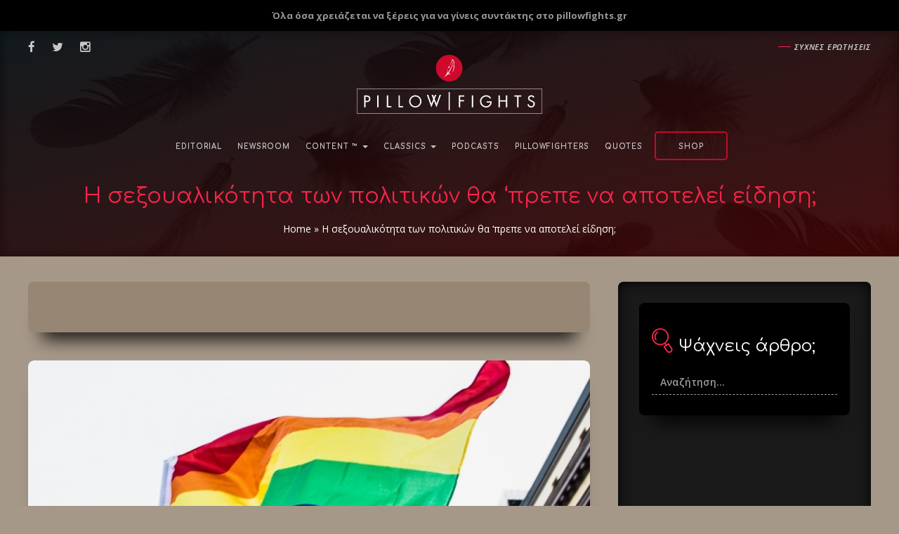

--- FILE ---
content_type: text/html; charset=UTF-8
request_url: https://www.pillowfights.gr/beauty-killed-the-beast/i-seksoyalikotita-ton-politikon-tha-prepe-na-apotelei-eidisi/
body_size: 30068
content:
<!DOCTYPE html>
<html lang="el">
<head><link rel="stylesheet" href="https://www.pillowfights.gr/wp-content/cache/minify/f3e47.default.include.7f31ef.css?x65485" media="all" />

	<meta charset="UTF-8">
	<meta name="viewport" content="width=device-width, initial-scale=1.0">
	<meta http-equiv="X-UA-Compatible" content="IE=edge">

	<title>Η σεξουαλικότητα των πολιτικών θα ‘πρεπε να αποτελεί είδηση; - Pillowfights.gr</title>

	<link rel="profile" href="http://gmpg.org/xfn/11">
	<link rel="shortcut icon" href="https://www.pillowfights.gr/wp-content/uploads/favico.png">
	<meta property="fb:pages" content="1455763147968905" />
		
	

<!-- SDM - Viads -->
<!-- <script src="https://emea.hhkld.com/tag/load-107027.js" async  charset="UTF-8" ></script> -->





<!-- Facebook verification -->
<meta name="facebook-domain-verification" content="d43y765120nnf6063vyb2hfan2fgmq" /><meta name='robots' content='index, follow, max-image-preview:large, max-snippet:-1, max-video-preview:-1' />

	<!-- This site is optimized with the Yoast SEO plugin v21.5 - https://yoast.com/wordpress/plugins/seo/ -->
	<link rel="canonical" href="https://www.pillowfights.gr/beauty-killed-the-beast/i-seksoyalikotita-ton-politikon-tha-prepe-na-apotelei-eidisi/" />
	<meta property="og:locale" content="el_GR" />
	<meta property="og:type" content="article" />
	<meta property="og:title" content="Η σεξουαλικότητα των πολιτικών θα ‘πρεπε να αποτελεί είδηση; - Pillowfights.gr" />
	<meta property="og:description" content="Ίσα δικαιώματα σε κοινωνική κι επαγγελματική ανέλιξη, το αυτονόητο δηλαδή. Από τον Γιώργο Μαντά." />
	<meta property="og:url" content="https://www.pillowfights.gr/beauty-killed-the-beast/i-seksoyalikotita-ton-politikon-tha-prepe-na-apotelei-eidisi/" />
	<meta property="og:site_name" content="Pillowfights.gr" />
	<meta property="article:publisher" content="https://www.facebook.com/pillowfights.gr/" />
	<meta property="article:author" content="https://www.facebook.com/george.mand.1" />
	<meta property="article:published_time" content="2018-09-27T11:21:58+00:00" />
	<meta property="article:modified_time" content="2021-09-11T10:38:07+00:00" />
	<meta property="og:image" content="https://www.pillowfights.gr/wp-content/uploads/2018/09/ksenia879.jpg" />
	<meta property="og:image:width" content="1024" />
	<meta property="og:image:height" content="710" />
	<meta property="og:image:type" content="image/jpeg" />
	<meta name="author" content="Γιώργος Μαντάς" />
	<meta name="twitter:card" content="summary_large_image" />
	<meta name="twitter:creator" content="@pillowfightsgr" />
	<meta name="twitter:site" content="@pillowfightsgr" />
	<meta name="twitter:label1" content="Συντάχθηκε από" />
	<meta name="twitter:data1" content="Γιώργος Μαντάς" />
	<script type="application/ld+json" class="yoast-schema-graph">{"@context":"https://schema.org","@graph":[{"@type":"WebPage","@id":"https://www.pillowfights.gr/beauty-killed-the-beast/i-seksoyalikotita-ton-politikon-tha-prepe-na-apotelei-eidisi/","url":"https://www.pillowfights.gr/beauty-killed-the-beast/i-seksoyalikotita-ton-politikon-tha-prepe-na-apotelei-eidisi/","name":"Η σεξουαλικότητα των πολιτικών θα ‘πρεπε να αποτελεί είδηση; - Pillowfights.gr","isPartOf":{"@id":"https://www.pillowfights.gr/#website"},"primaryImageOfPage":{"@id":"https://www.pillowfights.gr/beauty-killed-the-beast/i-seksoyalikotita-ton-politikon-tha-prepe-na-apotelei-eidisi/#primaryimage"},"image":{"@id":"https://www.pillowfights.gr/beauty-killed-the-beast/i-seksoyalikotita-ton-politikon-tha-prepe-na-apotelei-eidisi/#primaryimage"},"thumbnailUrl":"https://www.pillowfights.gr/wp-content/uploads/2018/09/ksenia879.jpg","datePublished":"2018-09-27T11:21:58+00:00","dateModified":"2021-09-11T10:38:07+00:00","author":{"@id":"https://www.pillowfights.gr/#/schema/person/38699c470697ed99449f9614806c3cde"},"breadcrumb":{"@id":"https://www.pillowfights.gr/beauty-killed-the-beast/i-seksoyalikotita-ton-politikon-tha-prepe-na-apotelei-eidisi/#breadcrumb"},"inLanguage":"el","potentialAction":[{"@type":"ReadAction","target":["https://www.pillowfights.gr/beauty-killed-the-beast/i-seksoyalikotita-ton-politikon-tha-prepe-na-apotelei-eidisi/"]}]},{"@type":"ImageObject","inLanguage":"el","@id":"https://www.pillowfights.gr/beauty-killed-the-beast/i-seksoyalikotita-ton-politikon-tha-prepe-na-apotelei-eidisi/#primaryimage","url":"https://www.pillowfights.gr/wp-content/uploads/2018/09/ksenia879.jpg","contentUrl":"https://www.pillowfights.gr/wp-content/uploads/2018/09/ksenia879.jpg","width":1024,"height":710},{"@type":"BreadcrumbList","@id":"https://www.pillowfights.gr/beauty-killed-the-beast/i-seksoyalikotita-ton-politikon-tha-prepe-na-apotelei-eidisi/#breadcrumb","itemListElement":[{"@type":"ListItem","position":1,"name":"Home","item":"https://www.pillowfights.gr/"},{"@type":"ListItem","position":2,"name":"Η σεξουαλικότητα των πολιτικών θα ‘πρεπε να αποτελεί είδηση;"}]},{"@type":"WebSite","@id":"https://www.pillowfights.gr/#website","url":"https://www.pillowfights.gr/","name":"Pillowfights.gr","description":"","potentialAction":[{"@type":"SearchAction","target":{"@type":"EntryPoint","urlTemplate":"https://www.pillowfights.gr/?s={search_term_string}"},"query-input":"required name=search_term_string"}],"inLanguage":"el"},{"@type":"Person","@id":"https://www.pillowfights.gr/#/schema/person/38699c470697ed99449f9614806c3cde","name":"Γιώργος Μαντάς","image":{"@type":"ImageObject","inLanguage":"el","@id":"https://www.pillowfights.gr/#/schema/person/image/","url":"https://secure.gravatar.com/avatar/b86f0ca779818fa7dcf1184cca8e5467?s=96&d=mm&r=g","contentUrl":"https://secure.gravatar.com/avatar/b86f0ca779818fa7dcf1184cca8e5467?s=96&d=mm&r=g","caption":"Γιώργος Μαντάς"},"description":"Όνειρο μου να ανακατεύω το γλυκό με το ξινό και να δημιουργώ εκρήξεις γεύσεων. Πρώην bartender και νυν μηχανικός αεροσκαφών. \"Απογειώνω\" τους γείτονές μου με τη φωνή μου όταν κάνω ντουζ -και όταν δεν κάνω ντουζ. Αφεντικό μου, τα μάτια ενός λαμπραντόρ. Αυθόρμητος, ονειροπόλος και γεμάτος ξεροκέφαλη έμπνευση ζωντανεύω τις σκέψεις μου στο χαρτί. Λατρεύω να ανακαλύπτω καινούργια μέρη και, κυρίως, αυτά που είναι κρυμμένα στις ψυχές των ανθρώπων. Ανήσυχος και ουτοπιστής. Με αισθήματα σαν χίμαιρα, έτοιμος να αγγίξει και τις πιο λεπτές χορδές . Αντέχεις;","sameAs":["https://www.facebook.com/george.mand.1"],"url":"https://www.pillowfights.gr/pillowfighter/gmandas/"}]}</script>
	<!-- / Yoast SEO plugin. -->


<link rel="alternate" type="application/rss+xml" title="Ροή RSS &raquo; Pillowfights.gr" href="https://www.pillowfights.gr/feed/" />
<link rel="alternate" type="application/rss+xml" title="Ροή Σχολίων &raquo; Pillowfights.gr" href="https://www.pillowfights.gr/comments/feed/" />
<link rel='stylesheet' id='wp-block-library-css' href='https://www.pillowfights.gr/wp-includes/css/dist/block-library/style.min.css?x65485' type='text/css' media='all' />
<style id='classic-theme-styles-inline-css' type='text/css'>
/*! This file is auto-generated */
.wp-block-button__link{color:#fff;background-color:#32373c;border-radius:9999px;box-shadow:none;text-decoration:none;padding:calc(.667em + 2px) calc(1.333em + 2px);font-size:1.125em}.wp-block-file__button{background:#32373c;color:#fff;text-decoration:none}
</style>
<style id='global-styles-inline-css' type='text/css'>
body{--wp--preset--color--black: #000000;--wp--preset--color--cyan-bluish-gray: #abb8c3;--wp--preset--color--white: #ffffff;--wp--preset--color--pale-pink: #f78da7;--wp--preset--color--vivid-red: #cf2e2e;--wp--preset--color--luminous-vivid-orange: #ff6900;--wp--preset--color--luminous-vivid-amber: #fcb900;--wp--preset--color--light-green-cyan: #7bdcb5;--wp--preset--color--vivid-green-cyan: #00d084;--wp--preset--color--pale-cyan-blue: #8ed1fc;--wp--preset--color--vivid-cyan-blue: #0693e3;--wp--preset--color--vivid-purple: #9b51e0;--wp--preset--gradient--vivid-cyan-blue-to-vivid-purple: linear-gradient(135deg,rgba(6,147,227,1) 0%,rgb(155,81,224) 100%);--wp--preset--gradient--light-green-cyan-to-vivid-green-cyan: linear-gradient(135deg,rgb(122,220,180) 0%,rgb(0,208,130) 100%);--wp--preset--gradient--luminous-vivid-amber-to-luminous-vivid-orange: linear-gradient(135deg,rgba(252,185,0,1) 0%,rgba(255,105,0,1) 100%);--wp--preset--gradient--luminous-vivid-orange-to-vivid-red: linear-gradient(135deg,rgba(255,105,0,1) 0%,rgb(207,46,46) 100%);--wp--preset--gradient--very-light-gray-to-cyan-bluish-gray: linear-gradient(135deg,rgb(238,238,238) 0%,rgb(169,184,195) 100%);--wp--preset--gradient--cool-to-warm-spectrum: linear-gradient(135deg,rgb(74,234,220) 0%,rgb(151,120,209) 20%,rgb(207,42,186) 40%,rgb(238,44,130) 60%,rgb(251,105,98) 80%,rgb(254,248,76) 100%);--wp--preset--gradient--blush-light-purple: linear-gradient(135deg,rgb(255,206,236) 0%,rgb(152,150,240) 100%);--wp--preset--gradient--blush-bordeaux: linear-gradient(135deg,rgb(254,205,165) 0%,rgb(254,45,45) 50%,rgb(107,0,62) 100%);--wp--preset--gradient--luminous-dusk: linear-gradient(135deg,rgb(255,203,112) 0%,rgb(199,81,192) 50%,rgb(65,88,208) 100%);--wp--preset--gradient--pale-ocean: linear-gradient(135deg,rgb(255,245,203) 0%,rgb(182,227,212) 50%,rgb(51,167,181) 100%);--wp--preset--gradient--electric-grass: linear-gradient(135deg,rgb(202,248,128) 0%,rgb(113,206,126) 100%);--wp--preset--gradient--midnight: linear-gradient(135deg,rgb(2,3,129) 0%,rgb(40,116,252) 100%);--wp--preset--font-size--small: 13px;--wp--preset--font-size--medium: 20px;--wp--preset--font-size--large: 36px;--wp--preset--font-size--x-large: 42px;--wp--preset--spacing--20: 0.44rem;--wp--preset--spacing--30: 0.67rem;--wp--preset--spacing--40: 1rem;--wp--preset--spacing--50: 1.5rem;--wp--preset--spacing--60: 2.25rem;--wp--preset--spacing--70: 3.38rem;--wp--preset--spacing--80: 5.06rem;--wp--preset--shadow--natural: 6px 6px 9px rgba(0, 0, 0, 0.2);--wp--preset--shadow--deep: 12px 12px 50px rgba(0, 0, 0, 0.4);--wp--preset--shadow--sharp: 6px 6px 0px rgba(0, 0, 0, 0.2);--wp--preset--shadow--outlined: 6px 6px 0px -3px rgba(255, 255, 255, 1), 6px 6px rgba(0, 0, 0, 1);--wp--preset--shadow--crisp: 6px 6px 0px rgba(0, 0, 0, 1);}:where(.is-layout-flex){gap: 0.5em;}:where(.is-layout-grid){gap: 0.5em;}body .is-layout-flow > .alignleft{float: left;margin-inline-start: 0;margin-inline-end: 2em;}body .is-layout-flow > .alignright{float: right;margin-inline-start: 2em;margin-inline-end: 0;}body .is-layout-flow > .aligncenter{margin-left: auto !important;margin-right: auto !important;}body .is-layout-constrained > .alignleft{float: left;margin-inline-start: 0;margin-inline-end: 2em;}body .is-layout-constrained > .alignright{float: right;margin-inline-start: 2em;margin-inline-end: 0;}body .is-layout-constrained > .aligncenter{margin-left: auto !important;margin-right: auto !important;}body .is-layout-constrained > :where(:not(.alignleft):not(.alignright):not(.alignfull)){max-width: var(--wp--style--global--content-size);margin-left: auto !important;margin-right: auto !important;}body .is-layout-constrained > .alignwide{max-width: var(--wp--style--global--wide-size);}body .is-layout-flex{display: flex;}body .is-layout-flex{flex-wrap: wrap;align-items: center;}body .is-layout-flex > *{margin: 0;}body .is-layout-grid{display: grid;}body .is-layout-grid > *{margin: 0;}:where(.wp-block-columns.is-layout-flex){gap: 2em;}:where(.wp-block-columns.is-layout-grid){gap: 2em;}:where(.wp-block-post-template.is-layout-flex){gap: 1.25em;}:where(.wp-block-post-template.is-layout-grid){gap: 1.25em;}.has-black-color{color: var(--wp--preset--color--black) !important;}.has-cyan-bluish-gray-color{color: var(--wp--preset--color--cyan-bluish-gray) !important;}.has-white-color{color: var(--wp--preset--color--white) !important;}.has-pale-pink-color{color: var(--wp--preset--color--pale-pink) !important;}.has-vivid-red-color{color: var(--wp--preset--color--vivid-red) !important;}.has-luminous-vivid-orange-color{color: var(--wp--preset--color--luminous-vivid-orange) !important;}.has-luminous-vivid-amber-color{color: var(--wp--preset--color--luminous-vivid-amber) !important;}.has-light-green-cyan-color{color: var(--wp--preset--color--light-green-cyan) !important;}.has-vivid-green-cyan-color{color: var(--wp--preset--color--vivid-green-cyan) !important;}.has-pale-cyan-blue-color{color: var(--wp--preset--color--pale-cyan-blue) !important;}.has-vivid-cyan-blue-color{color: var(--wp--preset--color--vivid-cyan-blue) !important;}.has-vivid-purple-color{color: var(--wp--preset--color--vivid-purple) !important;}.has-black-background-color{background-color: var(--wp--preset--color--black) !important;}.has-cyan-bluish-gray-background-color{background-color: var(--wp--preset--color--cyan-bluish-gray) !important;}.has-white-background-color{background-color: var(--wp--preset--color--white) !important;}.has-pale-pink-background-color{background-color: var(--wp--preset--color--pale-pink) !important;}.has-vivid-red-background-color{background-color: var(--wp--preset--color--vivid-red) !important;}.has-luminous-vivid-orange-background-color{background-color: var(--wp--preset--color--luminous-vivid-orange) !important;}.has-luminous-vivid-amber-background-color{background-color: var(--wp--preset--color--luminous-vivid-amber) !important;}.has-light-green-cyan-background-color{background-color: var(--wp--preset--color--light-green-cyan) !important;}.has-vivid-green-cyan-background-color{background-color: var(--wp--preset--color--vivid-green-cyan) !important;}.has-pale-cyan-blue-background-color{background-color: var(--wp--preset--color--pale-cyan-blue) !important;}.has-vivid-cyan-blue-background-color{background-color: var(--wp--preset--color--vivid-cyan-blue) !important;}.has-vivid-purple-background-color{background-color: var(--wp--preset--color--vivid-purple) !important;}.has-black-border-color{border-color: var(--wp--preset--color--black) !important;}.has-cyan-bluish-gray-border-color{border-color: var(--wp--preset--color--cyan-bluish-gray) !important;}.has-white-border-color{border-color: var(--wp--preset--color--white) !important;}.has-pale-pink-border-color{border-color: var(--wp--preset--color--pale-pink) !important;}.has-vivid-red-border-color{border-color: var(--wp--preset--color--vivid-red) !important;}.has-luminous-vivid-orange-border-color{border-color: var(--wp--preset--color--luminous-vivid-orange) !important;}.has-luminous-vivid-amber-border-color{border-color: var(--wp--preset--color--luminous-vivid-amber) !important;}.has-light-green-cyan-border-color{border-color: var(--wp--preset--color--light-green-cyan) !important;}.has-vivid-green-cyan-border-color{border-color: var(--wp--preset--color--vivid-green-cyan) !important;}.has-pale-cyan-blue-border-color{border-color: var(--wp--preset--color--pale-cyan-blue) !important;}.has-vivid-cyan-blue-border-color{border-color: var(--wp--preset--color--vivid-cyan-blue) !important;}.has-vivid-purple-border-color{border-color: var(--wp--preset--color--vivid-purple) !important;}.has-vivid-cyan-blue-to-vivid-purple-gradient-background{background: var(--wp--preset--gradient--vivid-cyan-blue-to-vivid-purple) !important;}.has-light-green-cyan-to-vivid-green-cyan-gradient-background{background: var(--wp--preset--gradient--light-green-cyan-to-vivid-green-cyan) !important;}.has-luminous-vivid-amber-to-luminous-vivid-orange-gradient-background{background: var(--wp--preset--gradient--luminous-vivid-amber-to-luminous-vivid-orange) !important;}.has-luminous-vivid-orange-to-vivid-red-gradient-background{background: var(--wp--preset--gradient--luminous-vivid-orange-to-vivid-red) !important;}.has-very-light-gray-to-cyan-bluish-gray-gradient-background{background: var(--wp--preset--gradient--very-light-gray-to-cyan-bluish-gray) !important;}.has-cool-to-warm-spectrum-gradient-background{background: var(--wp--preset--gradient--cool-to-warm-spectrum) !important;}.has-blush-light-purple-gradient-background{background: var(--wp--preset--gradient--blush-light-purple) !important;}.has-blush-bordeaux-gradient-background{background: var(--wp--preset--gradient--blush-bordeaux) !important;}.has-luminous-dusk-gradient-background{background: var(--wp--preset--gradient--luminous-dusk) !important;}.has-pale-ocean-gradient-background{background: var(--wp--preset--gradient--pale-ocean) !important;}.has-electric-grass-gradient-background{background: var(--wp--preset--gradient--electric-grass) !important;}.has-midnight-gradient-background{background: var(--wp--preset--gradient--midnight) !important;}.has-small-font-size{font-size: var(--wp--preset--font-size--small) !important;}.has-medium-font-size{font-size: var(--wp--preset--font-size--medium) !important;}.has-large-font-size{font-size: var(--wp--preset--font-size--large) !important;}.has-x-large-font-size{font-size: var(--wp--preset--font-size--x-large) !important;}
.wp-block-navigation a:where(:not(.wp-element-button)){color: inherit;}
:where(.wp-block-post-template.is-layout-flex){gap: 1.25em;}:where(.wp-block-post-template.is-layout-grid){gap: 1.25em;}
:where(.wp-block-columns.is-layout-flex){gap: 2em;}:where(.wp-block-columns.is-layout-grid){gap: 2em;}
.wp-block-pullquote{font-size: 1.5em;line-height: 1.6;}
</style>


<link rel='stylesheet' id='woocommerce-smallscreen-css' href='https://www.pillowfights.gr/wp-content/plugins/woocommerce/assets/css/woocommerce-smallscreen.css?x65485' type='text/css' media='only screen and (max-width: 768px)' />

<style id='woocommerce-inline-inline-css' type='text/css'>
.woocommerce form .form-row .required { visibility: visible; }
</style>
<link rel='stylesheet' id='sv-wc-payment-gateway-payment-form-v5_11_8-css' href='https://www.pillowfights.gr/wp-content/plugins/woocommerce-gateway-paypal-powered-by-braintree/vendor/skyverge/wc-plugin-framework/woocommerce/payment-gateway/assets/css/frontend/sv-wc-payment-gateway-payment-form.min.css?x65485' type='text/css' media='all' />














<script type="text/javascript" src="https://www.pillowfights.gr/wp-includes/js/jquery/jquery.min.js?x65485" id="jquery-core-js"></script>
<script type="text/javascript" src="https://www.pillowfights.gr/wp-includes/js/jquery/jquery-migrate.min.js?x65485" id="jquery-migrate-js"></script>
<script type="text/javascript" src="https://www.pillowfights.gr/wp-content/plugins/woocommerce/assets/js/jquery-cookie/jquery.cookie.min.js?x65485" id="rf-jquery-cookie-js"></script>
<link rel="https://api.w.org/" href="https://www.pillowfights.gr/wp-json/" /><link rel="alternate" type="application/json" href="https://www.pillowfights.gr/wp-json/wp/v2/posts/79225" /><link rel="EditURI" type="application/rsd+xml" title="RSD" href="https://www.pillowfights.gr/xmlrpc.php?rsd" />

<link rel='shortlink' href='https://www.pillowfights.gr/?p=79225' />
<link rel="alternate" type="application/json+oembed" href="https://www.pillowfights.gr/wp-json/oembed/1.0/embed?url=https%3A%2F%2Fwww.pillowfights.gr%2Fbeauty-killed-the-beast%2Fi-seksoyalikotita-ton-politikon-tha-prepe-na-apotelei-eidisi%2F" />
<link rel="alternate" type="text/xml+oembed" href="https://www.pillowfights.gr/wp-json/oembed/1.0/embed?url=https%3A%2F%2Fwww.pillowfights.gr%2Fbeauty-killed-the-beast%2Fi-seksoyalikotita-ton-politikon-tha-prepe-na-apotelei-eidisi%2F&#038;format=xml" />
	
	<link rel="preconnect"
		href="https://fonts.gstatic.com"
		crossorigin />

	<link rel="preload"
		as="style"
		href="https://fonts.googleapis.com/css2?family=Comfortaa:wght@300;400;700&family=Open+Sans:ital,wght@0,300;0,400;0,600;0,700;0,800;1,300;1,400;1,600;1,700;1,800&display=swap" />

	<link rel="stylesheet"
		href="https://fonts.googleapis.com/css2?family=Comfortaa:wght@300;400;700&family=Open+Sans:ital,wght@0,300;0,400;0,600;0,700;0,800;1,300;1,400;1,600;1,700;1,800&display=swap"
		media="print" onload="this.media='all'" />
	
	
		<noscript><style>.woocommerce-product-gallery{ opacity: 1 !important; }</style></noscript>
		
	<!-- SDM - OCM -->
	<script src="//cdn.orangeclickmedia.com/tech/pillowfights.gr/ocm.js" async="async"></script>
	<script async="async" data-cmp-src="//securepubads.g.doubleclick.net/tag/js/gpt.js"></script>
	<script>  var googletag = googletag || {};  googletag.cmd = googletag.cmd || []; </script>
	<!-- END SDM - OCM -->

	<!-- SDM - Google Tag Manager -->
	<script>(function(w,d,s,l,i){w[l]=w[l]||[];w[l].push({'gtm.start':
	new Date().getTime(),event:'gtm.js'});var f=d.getElementsByTagName(s)[0],
	j=d.createElement(s),dl=l!='dataLayer'?'&l='+l:'';j.async=true;j.src=
	'https://www.googletagmanager.com/gtm.js?id='+i+dl;f.parentNode.insertBefore(j,f);
	})(window,document,'script','dataLayer','GTM-MPBP5T9');</script>
	<!-- End Google Tag Manager -->
	
	<!-- Interstitial -->
	<script async src="https://securepubads.g.doubleclick.net/tag/js/gpt.js"></script> <script>   window.googletag = window.googletag || {cmd: []}; googletag.cmd.push(function() { var interstitialSlot = googletag.defineOutOfPageSlot('/21849154601,49473336/Ad.Plus-Interstitial', googletag.enums.OutOfPageFormat.INTERSTITIAL);  if (interstitialSlot) interstitialSlot.addService(googletag.pubads()); googletag.pubads().enableSingleRequest(); googletag.enableServices();   googletag.display(interstitialSlot);     }); </script>
	<!-- End Interstitial -->

	<!-- Sticky Anchor  -->
	<script async src="https://securepubads.g.doubleclick.net/tag/js/gpt.js"></script> <script>   window.googletag = window.googletag || { cmd: [] }; var anchorSlot; googletag.cmd.push(function () { anchorSlot = googletag.defineOutOfPageSlot('/21849154601,49473336/Ad.Plus-Anchor', googletag.enums.OutOfPageFormat.BOTTOM_ANCHOR); anchorSlot.addService(googletag.pubads()); googletag.pubads().enableSingleRequest(); googletag.enableServices(); googletag.display(anchorSlot);  }); setInterval(function(){googletag.pubads().refresh([anchorSlot]);}, 30000);  </script>
	<!-- End Sticky Anchor  -->

	<!-- Sticky Side Rail for Desktop -->
	<script async src="https://securepubads.g.doubleclick.net/tag/js/gpt.js"></script> <script> window.googletag=window.googletag||{cmd:[]}; var LeftSideRailSlot,RightSideRailSlot; googletag.cmd.push(()=>{ LeftSideRailSlot=googletag.defineOutOfPageSlot('/21849154601,49473336/Ad.Plus-Side-Anchor',googletag.enums.OutOfPageFormat.LEFT_SIDE_RAIL);LeftSideRailSlot.addService(googletag.pubads()); RightSideRailSlot=googletag.defineOutOfPageSlot('/21849154601,49473336/Ad.Plus-Side-Anchor',googletag.enums.OutOfPageFormat.RIGHT_SIDE_RAIL);RightSideRailSlot.addService(googletag.pubads()); googletag.pubads().enableSingleRequest();googletag.enableServices();googletag.display(LeftSideRailSlot);googletag.display(RightSideRailSlot); });  setInterval(function(){googletag.pubads().refresh([LeftSideRailSlot,RightSideRailSlot]);}, 30000);  </script>
	<!-- END Sticky Side Rail for Desktop -->

	<!-- ARTICLES -->
<script>
	googletag.cmd.push(function() {
	// Define a size mapping object. The first parameter to addSize is
	// a viewport size, while the second is a list of allowed ad sizes.

	// Define /49473336/ART_728x90
	var mapping1 = googletag.sizeMapping().
	addSize([0,0],[320,100]).
	addSize([730,0],[728,90]).
	addSize([975,0],[320,100]).
	addSize([1183,0],[728,90]).build();

	// Define /49473336/ART_ARTICLE_END & /49473336/ART_ARTICLE_END_2
	var mapping3 = googletag.sizeMapping().
	addSize([0,0],[300,250]).
	addSize([384,0],[336,280]).
	addSize([1183,0],[300,250]).
	addSize([1213,0],[336,280]).build();

	// Define /49473336/ART_COMMENTS
	var mapping4 = googletag.sizeMapping().
	addSize([0,0],[300,250]).
	addSize([384,0],[336,280]).
	addSize([1183,0],[728,90]).build();
			
	var sidebar = googletag.sizeMapping()
	.addSize([0, 0], [])
	.addSize([340,0], [])
	.addSize([768, 0], [[300,250],[300,600]])
	.addSize([1024, 0],[[300,250],[300,600]])
	.build();		

	// Define the GPT slot 1
	googletag.defineSlot('/49473336/ART_728x90', [[320, 100], [728, 90]], 'div-gpt-ad-1480501143380-0').defineSizeMapping(mapping1).addService(googletag.pubads());

	// Define the GPT slot 3
	googletag.defineSlot('/49473336/ART_ARTICLE_END', [[300, 250], [336, 280]], 'div-gpt-ad-1480501143380-1').defineSizeMapping(mapping3).addService(googletag.pubads());

	// Define the GPT slot 4
	googletag.defineSlot('/49473336/ART_ARTICLE_END_2', [[300, 250], [336, 280]], 'div-gpt-ad-1480501143380-2').defineSizeMapping(mapping3).addService(googletag.pubads());

	// Define the GPT slot 5
	googletag.defineSlot('/49473336/ART_COMMENTS', [[300, 250], [336, 280], [728, 90]], 'div-gpt-ad-1480501143380-3').defineSizeMapping(mapping4).addService(googletag.pubads());

	// Define the GPT slot 6
	googletag.defineSlot('/75351959,49473336/pillowfights.gr/sidebar1',[[300,600],[300,250]],'sidebar1').defineSizeMapping(sidebar).addService(googletag.pubads());      

	// Start ad fetching
	googletag.pubads().setCentering(true);
	googletag.pubads().enableSingleRequest();
	googletag.pubads().disableInitialLoad();
        googletag.enableServices();
	});
</script>
</head>

<body class="post-template-default single single-post postid-79225 single-format-standard theme-pillowfights woocommerce-no-js group-blog">


<script>
/* Google Analytics */
(function(i,s,o,g,r,a,m){i['GoogleAnalyticsObject']=r;i[r]=i[r]||function(){
(i[r].q=i[r].q||[]).push(arguments)},i[r].l=1*new Date();a=s.createElement(o),
m=s.getElementsByTagName(o)[0];a.async=1;a.src=g;m.parentNode.insertBefore(a,m)
})(window,document,'script','https://www.google-analytics.com/analytics.js','ga');

ga('create', 'UA-47162007-1', 'auto');
ga('send', 'pageview');

/* End Google Analytics */
</script>    


<!-- Facebook SDK -->
<div id="fb-root"></div>
<script>
    (function(d, s, id) {
        var js, fjs = d.getElementsByTagName(s)[0];
        if (d.getElementById(id)) return;
        js = d.createElement(s); js.id = id;
                js.src = "//connect.facebook.net/el_GR/sdk.js#xfbml=1&version=v2.7&appId=1436475689703183";
                fjs.parentNode.insertBefore(js, fjs);
    }(document, 'script', 'facebook-jssdk'));
</script>
<!-- END - Facebook SDK -->


<!-- SDM Adman -->
<script async src="https://static.adman.gr/adman.js"></script>
<script>window.AdmanQueue=window.AdmanQueue||[];AdmanQueue.push(function(){Adman.adunit({id:956,h:'https://x.grxchange.gr',inline:true})});</script>
<!-- End SDM Adman -->

<!-- Mobile Navigation Bar -->
<div class="site-navigation mobile">
	<div class='container-fluid'>
		<nav class="navbar navbar-default blog-navbar">
			<div class="navbar-header">
				<div class="col-xs-6">
					<a class="navbar-brand h-p-0" id="mobile-navbar-brand" href="https://www.pillowfights.gr/" title="Pillowfights.gr" rel="home">
						<svg xmlns="http://www.w3.org/2000/svg" width="200" height="32" viewBox="0 0 200 32"><path fill="#FFF" d="M200 31.88H0V0h200v31.88zM.34 31.49h199.33V.39H.34v31.1z"/><path d="M121.69 11.75v3.29h3.67v1.15h-3.67v5.48h-1.25V10.59h5.03v1.16h-3.78zm10.91 9.91V10.59h1.25v11.07h-1.25zm18.59-5.56c0 .7-.06 1.36-.18 1.99-.12.63-.4 1.22-.84 1.78-.24.31-.52.59-.84.83-.31.24-.65.45-1 .62-.35.17-.72.3-1.11.4-.39.09-.78.14-1.16.14-.82 0-1.58-.15-2.29-.45-.71-.3-1.32-.71-1.83-1.24s-.92-1.15-1.21-1.86-.44-1.49-.44-2.33c0-.76.16-1.48.47-2.16.31-.67.73-1.26 1.26-1.77.53-.5 1.15-.9 1.86-1.2.71-.3 1.46-.45 2.26-.45.96 0 1.82.22 2.57.67.75.44 1.43 1.02 2.03 1.74l-.91.83c-.45-.6-.99-1.09-1.6-1.49-.61-.39-1.31-.59-2.08-.59-.62 0-1.21.12-1.77.35s-1.05.55-1.47.95c-.42.4-.75.87-1 1.4-.24.54-.37 1.1-.37 1.7 0 .66.12 1.29.35 1.86.23.58.55 1.08.95 1.5.4.43.88.76 1.43 1.01.55.24 1.14.37 1.77.37.33 0 .66-.05 1-.14.33-.09.65-.22.96-.39.3-.17.58-.36.83-.59.25-.23.46-.48.62-.75.08-.13.14-.25.19-.36.05-.1.09-.22.12-.33.03-.12.06-.24.08-.38s.04-.3.05-.49h-3.29V16.1h4.59zm13.3 5.56v-5.41h-5.65v5.41h-1.24V10.59h1.24v4.51h5.65v-4.51h1.25v11.07h-1.25zm11.8-9.91v9.91h-1.24v-9.91h-2.67v-1.16h6.61v1.16h-2.7zm15.31 6.69c0 .48-.09.92-.27 1.34-.18.42-.42.78-.74 1.09-.32.3-.68.54-1.1.72-.42.18-.87.27-1.36.27-.9 0-1.64-.25-2.24-.74-.6-.49-1-1.2-1.21-2.12l1.2-.33c.3 1.35 1.04 2.03 2.23 2.03.32 0 .62-.06.9-.17.28-.11.51-.27.71-.47.2-.2.36-.44.47-.71.12-.27.17-.57.17-.89 0-.42-.13-.77-.38-1.04-.26-.27-.57-.51-.95-.71-.38-.21-.79-.4-1.23-.59-.44-.19-.85-.4-1.23-.65-.38-.24-.69-.54-.95-.9-.25-.35-.38-.8-.38-1.33 0-.42.08-.8.24-1.15.16-.34.38-.64.66-.9.28-.25.62-.45 1.01-.59.39-.14.82-.21 1.29-.21 1.17 0 2.09.58 2.76 1.73l-.98.65c-.28-.45-.55-.77-.83-.95-.27-.18-.61-.26-1-.26-.54 0-1 .15-1.36.46-.37.31-.55.7-.55 1.18 0 .39.13.71.38.96s.57.47.95.67c.38.2.79.39 1.23.58.44.19.85.41 1.23.66.38.26.69.57.95.94.25.38.38.86.38 1.43z" fill="#FFF"/><g fill="#FFF"><path d="M14.23 13.71c0 .97-.31 1.73-.94 2.28-.63.55-1.49.82-2.58.82H9.65v4.85H8.4V10.59h2.01c.69 0 1.24.06 1.67.18.43.12.8.32 1.12.61.32.29.57.63.75 1.04.19.39.28.82.28 1.29zM13 13.68c0-1.28-.81-1.93-2.44-1.93h-.91v3.94h1c.76 0 1.35-.17 1.75-.52.4-.36.6-.85.6-1.49zm7.56 7.98V10.59h1.24v11.07h-1.24zm9.11 0V10.59h1.25v9.93h3.04v1.15h-4.29zm10.92 0V10.59h1.24v9.93h3.04v1.15h-4.28zm21.44-5.53c0 .79-.15 1.52-.46 2.22-.3.69-.72 1.3-1.24 1.82s-1.13.93-1.83 1.24c-.7.3-1.44.46-2.23.46-.8 0-1.55-.15-2.25-.45-.7-.3-1.31-.71-1.83-1.22-.52-.52-.94-1.12-1.24-1.82-.3-.7-.46-1.44-.46-2.22 0-.79.15-1.53.46-2.22.3-.7.72-1.31 1.25-1.83s1.14-.93 1.83-1.24c.7-.3 1.45-.46 2.24-.46.79 0 1.53.15 2.23.46.7.3 1.3.72 1.83 1.24.52.52.93 1.13 1.24 1.82.31.68.46 1.42.46 2.2zm-1.24 0c0-.63-.12-1.23-.36-1.79s-.56-1.04-.96-1.45c-.41-.41-.88-.73-1.43-.97-.55-.24-1.14-.36-1.77-.36s-1.22.12-1.77.35c-.55.23-1.02.56-1.43.97-.4.41-.73.9-.96 1.45-.24.55-.36 1.16-.36 1.81 0 .61.12 1.19.36 1.74s.56 1.04.97 1.45c.41.41.89.74 1.44.99.55.24 1.13.37 1.75.37.62 0 1.2-.12 1.75-.36s1.03-.56 1.44-.98c.41-.42.73-.9.97-1.45.24-.54.36-1.14.36-1.77zm13.8-6.11l-3.24 8.29-2.96-8.29h-1.34l4.25 11.66 4.63-11.66"/><path d="M72.84 10.02l3.24 8.29 2.95-8.29h1.34l-4.25 11.66-4.63-11.66"/></g><circle fill="#CF092C" cx="100" cy="15.94" r="12.46"/><g fill-rule="evenodd" clip-rule="evenodd" fill="#FFF"><path d="M104.83 12.33c-.04.71.06 1.21-.16 1.21-.17-.15-.2-.96-.19-1.42.02-1.34-.55-3.07-1.61-3.69 0 0 0 .07-.02.2-.11 1.11-.54 2.01-1.01 2.79-.24.39-1.06 1.62-1.9 2.07-.06 0 .57-.63.8-.92.68-.86 1.65-2.39 1.75-4.23.01-.2-.1-.7.2-.7.25 0 .69.33.91.59.77.83 1.35 1.94 1.23 4.1z"/><path d="M103.49 10.27s-.03.33-.08.63c-.05.29-.32 2.05-1.07 4.04-.21.54-.91 2.13-1.05 2.41-1.19 2.4-2.19 3.65-2.29 3.83.43-.07 1.03-.3 1.63-.25.19.01.99.15 1.01.47 0 .08-.47-.06-1.42.08-.36.05-.76.14-1.13.23-.82.2-1.12.49-1.38.78-.54.6-1.18 1.2-2.55 1.75 0 0 2.23-2.27 2.61-3.04.33-.61.53-1.65.45-2.67-.05-.64-.36-1.36-.24-1.24.12.1.8 1.21.66 2.96.2-.04.34-.29.45-.45 1.88-2.59 2.89-5.11 3.08-5.56.78-1.83 1.15-4.15 1.15-4.21.01-.06.17 0 .17.24zm.88 3.27c-.01.05-.16.09-.15.16.07.21.41.16.55.29.11.11.07.28.05.45-.03.19-.1.91-.17 1.33-.15.9-.47 1.76-.62 2.11-.64 1.53-1.09 1.9-1.2 1.89-.08 0 .11-.28.17-.43.26-.55 1.17-2.59 1.27-4.77.02-.41-.34-.62-.72-.66-.35-.04-.15-.27.12-.35.19-.06.29-.08.43-.09.07-.03.27-.03.27.07z"/><path d="M98.44 16.42c-.1 0 .54-.44.86-1.68.04-.16.06-.3.21-.19.15.11.42.5.45.4.09-.32-.09-.91-.27-1.06.13-.17.46.2.56.52.09.28.14.63.14.8 0 .24 0 .71-.2.68-.12-.02-.22-.16-.29-.29-.13-.22-.24-.36-.34-.32-.06.03-.12.16-.18.25-.35.63-.75.87-.94.89z"/></g></svg>
											</a>
				</div>

				<div class="col-xs-6">
										<button class="navbar-toggle hamburger rf-hamburger--collapse" id="rf_toogle_slide_menu" type="button">
						<span class="sr-only">Μενού </span>
  					<span class="hamburger-box">
    					<span class="hamburger-inner"></span>
  					</span>
					</button>
				</div>
			</div>
		</nav>
	</div>
</div>
<!-- END - Mobile Navigation Bar -->

		<!-- Top Bar -->
		<div class="rf-topbar rf-fixed-topbar">
			<div class="rf-topbar-inner">
				<div class="rf-topbar-content">
					<p style="text-align: center;"><a href="https://www.pillowfights.gr/verified/pws-na-gineis-syntakths-sto-pillowfights-gr/" target="_blank" rel="noopener"><strong>Όλα όσα χρειάζεται να ξέρεις για να γίνεις συντάκτης στο pillowfights.gr</strong></a></p>
				</div>
			</div>
		</div>
		<!-- END - Top Bar -->
	
<header class="blog-header h-background-attachment-fixed" role="banner" style='background-image: url(https://www.pillowfights.gr/wp-content/uploads/pillowfights-feathers-header.jpg)'>
	<div class='blog-header__top'>
		<div class='container'>
			<div class="row">
				<div class='pull-left blog-header__top-left col-md-6'>
					<ul class="social-icons blog-header__social">
												<li><a target="_blank" href="https://www.facebook.com/pillowfights.gr/" class="rf-social-facebook"><i class="fa fa-facebook"></i></a></li>
		        		<li><a target="_blank" href="https://twitter.com/pillowfightsgr" class="rf-social-twitter"><i class="fa fa-twitter"></i></a></li>
		        		<li><a target="_blank" href="https://www.instagram.com/pillowfights.gr/" class="rf-social-instagram"><i class="fa fa-instagram"></i></a></li>
		        				        		
		        		
        			</ul>
				</div>
				
								<div class='pull-right blog-header__top-right col-md-6 text-right'>
					<div class="top-bar-link">
						<span class="h-color-primary"> ― </span><a href="https://www.pillowfights.gr/syxnes-erotiseis">Συχνές ερωτήσεις</a>
					</div>
				</div>
				
				<div class="header__logo-wrapper col-md-12 text-center">
					<a id="logo" href="https://www.pillowfights.gr">
						<svg xmlns="http://www.w3.org/2000/svg" width="348" height="111" viewBox="0 0 348 111"><path fill="#FFF" d="M348 110.865H0V63.51h348v47.355zm-347.41-.59h346.82V64.1H.59v46.176z"/><g fill="#FFF"><path d="M194.026 78.76v6.608h7.377v2.302h-7.377v11.013h-2.504v-22.26h10.113v2.337h-7.61zM215.952 98.683v-22.26h2.502v22.26h-2.502zM253.326 87.504c0 1.4-.122 2.734-.37 4.003-.244 1.268-.81 2.46-1.7 3.57-.49.625-1.05 1.18-1.686 1.67-.633.488-1.306.904-2.02 1.25-.71.346-1.456.612-2.234.8-.777.19-1.558.286-2.338.286-1.646 0-3.18-.3-4.602-.9-1.427-.603-2.653-1.43-3.69-2.487-1.032-1.057-1.845-2.302-2.434-3.737-.59-1.436-.887-2.998-.887-4.69 0-1.535.313-2.98.935-4.338.62-1.355 1.47-2.54 2.536-3.554 1.068-1.013 2.313-1.818 3.738-2.42 1.425-.6 2.937-.9 4.54-.9 1.935 0 3.658.445 5.17 1.336 1.513.89 2.87 2.058 4.072 3.503l-1.837 1.67c-.912-1.202-1.984-2.2-3.22-2.988-1.234-.79-2.63-1.185-4.187-1.185-1.245 0-2.433.232-3.554.7-1.124.467-2.11 1.1-2.957 1.9-.845.804-1.512 1.743-2 2.82-.49 1.08-.734 2.22-.734 3.42 0 1.335.234 2.583.7 3.738.466 1.157 1.106 2.166 1.92 3.02.81.858 1.77 1.53 2.87 2.02 1.102.49 2.284.735 3.553.735.667 0 1.332-.094 2.002-.283.668-.188 1.306-.45 1.92-.784.61-.335 1.167-.728 1.666-1.185.5-.456.92-.962 1.253-1.517.157-.27.283-.507.385-.72.1-.21.185-.434.25-.666.067-.235.12-.49.167-.77.043-.275.075-.604.1-.984h-6.606v-2.334h9.276zM280.055 98.683v-10.88h-11.348v10.88h-2.5v-22.26h2.5V85.5h11.348v-9.076h2.504v22.26h-2.505zM303.78 78.76v19.923h-2.5V78.76h-5.376v-2.336h13.283v2.336h-5.406zM334.55 92.208c0 .958-.18 1.857-.535 2.702-.356.848-.852 1.575-1.487 2.187-.633.612-1.374 1.096-2.22 1.453-.844.354-1.755.533-2.733.533-1.802 0-3.305-.497-4.504-1.486-1.203-.99-2.016-2.407-2.437-4.254l2.4-.667c.604 2.714 2.093 4.07 4.475 4.07.643 0 1.245-.11 1.802-.333.555-.223 1.03-.533 1.435-.934.4-.402.718-.88.95-1.438.235-.555.35-1.155.35-1.8 0-.848-.255-1.542-.764-2.086-.513-.545-1.145-1.026-1.905-1.436-.755-.412-1.578-.81-2.467-1.186-.89-.378-1.715-.813-2.472-1.3-.755-.49-1.39-1.092-1.9-1.803s-.77-1.602-.77-2.67c0-.844.163-1.612.487-2.303.32-.688.765-1.29 1.333-1.803.566-.51 1.245-.904 2.037-1.183.787-.277 1.65-.418 2.585-.418 2.356 0 4.205 1.157 5.54 3.47l-1.97 1.304c-.556-.914-1.112-1.547-1.67-1.903-.555-.354-1.222-.532-2.002-.532-1.09 0-2 .313-2.734.934-.734.624-1.103 1.415-1.103 2.37 0 .78.254 1.418.768 1.92.51.5 1.144.948 1.9 1.35.756.402 1.582.79 2.47 1.17.892.376 1.713.822 2.47 1.334.756.513 1.39 1.14 1.902 1.885.512.748.77 1.7.77 2.855z"/><g><path d="M25.164 82.695c0 1.96-.63 3.487-1.887 4.59-1.257 1.1-2.985 1.652-5.187 1.652h-2.136v9.743H13.45V76.424h4.038c1.38 0 2.498.117 3.354.352.857.233 1.608.638 2.253 1.218.645.578 1.15 1.273 1.517 2.086.368.81.552 1.684.552 2.615zm-2.47-.064c0-2.58-1.635-3.87-4.906-3.87h-1.834v7.908h2c1.536 0 2.71-.35 3.522-1.052.812-.702 1.217-1.696 1.217-2.985zM37.88 98.683v-22.26h2.5v22.26h-2.5zM56.197 98.683v-22.26H58.7V96.38h6.107v2.303h-8.61zM78.157 98.683v-22.26h2.5V96.38h6.11v2.303h-8.61zM121.25 87.57c0 1.58-.307 3.063-.92 4.454-.61 1.393-1.437 2.61-2.482 3.655-1.05 1.044-2.272 1.875-3.67 2.484-1.402.612-2.894.918-4.475.918-1.6 0-3.11-.3-4.52-.9-1.414-.603-2.644-1.42-3.686-2.453-1.05-1.036-1.878-2.254-2.488-3.655-.613-1.402-.92-2.892-.92-4.47 0-1.582.307-3.07.92-4.473.61-1.404 1.445-2.624 2.503-3.67 1.057-1.048 2.283-1.877 3.685-2.487 1.404-.61 2.905-.918 4.504-.918 1.58 0 3.073.307 4.474.918 1.4.61 2.622 1.44 3.67 2.486 1.046 1.048 1.875 2.266 2.484 3.653.613 1.392.92 2.878.92 4.457zm-2.505 0c0-1.268-.24-2.463-.716-3.588-.48-1.123-1.126-2.097-1.934-2.92-.815-.822-1.772-1.472-2.87-1.953-1.103-.478-2.288-.717-3.556-.717-1.27 0-2.45.232-3.554.7-1.1.467-2.058 1.118-2.868 1.954-.813.833-1.46 1.807-1.938 2.918-.477 1.112-.716 2.325-.716 3.64 0 1.222.24 2.39.716 3.503.48 1.11 1.13 2.085 1.954 2.92.822.834 1.784 1.497 2.886 1.984 1.1.488 2.274.734 3.52.734 1.248 0 2.42-.24 3.52-.718 1.102-.477 2.063-1.133 2.885-1.968.824-.833 1.476-1.807 1.954-2.92.475-1.112.715-2.3.715-3.57zM146.49 75.29l-6.52 16.653-5.93-16.654h-2.703l8.544 23.425 9.31-23.426"/><path d="M142.966 75.29l6.518 16.653 5.932-16.654h2.702l-8.544 23.425-9.31-23.426"/></g><path d="M172.42 70.15h2.12v34.072h-2.12z"/></g><path fill="#CF092C" d="M198.534 25.056c0 13.83-11.218 25.05-25.053 25.05-13.836 0-25.053-11.22-25.053-25.05C148.427 11.218 159.643 0 173.48 0c13.836 0 25.054 11.218 25.054 25.056z"/><g fill-rule="evenodd" clip-rule="evenodd" fill="#FFF"><path d="M183.19 17.794c-.08 1.432.11 2.43-.33 2.43-.343-.305-.403-1.923-.392-2.864.037-2.7-1.11-6.167-3.23-7.42l-.035.41c-.217 2.23-1.082 4.047-2.02 5.6-.478.793-2.137 3.265-3.82 4.158-.128 0 1.14-1.26 1.607-1.846 1.374-1.73 3.324-4.813 3.528-8.5.023-.398-.21-1.41.394-1.41.514 0 1.382.67 1.837 1.177 1.53 1.688 2.703 3.912 2.46 8.264z"/><path d="M180.492 13.663s-.056.672-.154 1.266c-.1.59-.636 4.112-2.157 8.117-.415 1.093-1.826 4.28-2.11 4.852-2.395 4.82-4.393 7.34-4.604 7.696.87-.138 2.064-.603 3.272-.502.383.028 1.996.3 2.035.953.01.16-.944-.122-2.854.16-.724.107-1.534.287-2.275.47-1.648.404-2.258.993-2.783 1.573-1.077 1.197-2.366 2.415-5.12 3.508 0 0 4.49-4.562 5.238-6.11.67-1.23 1.056-3.31.902-5.362-.097-1.293-.713-2.74-.474-2.502.25.203 1.61 2.44 1.33 5.952.4-.09.682-.59.908-.902 3.777-5.202 5.807-10.27 6.187-11.167 1.56-3.685 2.31-8.34 2.31-8.456.028-.153.35-.033.35.453zM182.256 20.223c-.02.108-.326.177-.31.317.137.42.828.315 1.097.58.217.216.14.568.106.896-.052.375-.204 1.836-.342 2.665-.302 1.813-.946 3.537-1.24 4.248-1.282 3.077-2.196 3.82-2.405 3.79-.15 0 .226-.556.352-.862.52-1.098 2.36-5.204 2.546-9.598.035-.827-.683-1.24-1.45-1.324-.705-.078-.308-.534.238-.71.375-.123.592-.153.86-.176.155-.017.548-.033.548.175z"/><path d="M170.348 26.016c-.205 0 1.075-.89 1.727-3.367.085-.33.13-.61.428-.392.294.218.85.997.9.8.172-.644-.175-1.827-.546-2.124.263-.332.932.403 1.135 1.05.177.562.276 1.26.276 1.606 0 .493.002 1.425-.396 1.365-.235-.035-.435-.327-.584-.583-.26-.446-.483-.727-.68-.646-.13.058-.252.327-.358.51-.72 1.26-1.532 1.734-1.902 1.78z"/></g></svg>
											</a>
				</div>
			</div>
		</div>
	</div>
	
	<div class="site-navigation desktop">
		<div class='container-fluid'>
			<nav class="navbar navbar-default blog-navbar">
				<div class="navbar-header">

					<a class="navbar-brand h-p-0" href="https://www.pillowfights.gr/" title="Pillowfights.gr" rel="home">
												<svg xmlns="http://www.w3.org/2000/svg" width="43" height="43" viewBox="0 0 43 43"><path fill="#CF092C" d="M42.52 21.26C42.52 33 33 42.52 21.26 42.52 9.52 42.52 0 33 0 21.26 0 9.52 9.52 0 21.26 0 33 0 42.52 9.52 42.52 21.26z"/><g fill-rule="evenodd" clip-rule="evenodd" fill="#FFF"><path d="M29.5 15.1c-.07 1.21.09 2.06-.28 2.06-.29-.26-.34-1.63-.33-2.43.03-2.29-.94-5.23-2.74-6.3 0 0-.01.13-.03.35-.18 1.89-.92 3.43-1.71 4.75-.4.67-1.81 2.77-3.24 3.53-.11 0 .97-1.07 1.36-1.57 1.17-1.47 2.82-4.08 2.99-7.21.02-.34-.18-1.2.33-1.2.44 0 1.17.57 1.56 1 1.3 1.44 2.29 3.33 2.09 7.02z"/><path d="M27.21 11.59s-.05.57-.13 1.07c-.08.5-.54 3.49-1.83 6.89-.35.93-1.55 3.63-1.79 4.12-2.03 4.09-3.73 6.23-3.91 6.53.74-.12 1.75-.51 2.78-.43.32.02 1.69.25 1.73.81.01.13-.8-.1-2.42.13-.61.09-1.3.24-1.93.4-1.4.34-1.92.84-2.36 1.34-.91 1.02-2.01 2.05-4.35 2.98 0 0 3.81-3.87 4.45-5.18.57-1.04.9-2.81.77-4.55-.08-1.1-.61-2.33-.4-2.12.21.17 1.37 2.07 1.13 5.05.34-.08.58-.5.77-.77 3.2-4.41 4.93-8.71 5.25-9.48 1.32-3.13 1.96-7.08 1.96-7.18.01-.12.28-.02.28.39zm1.5 5.57c-.02.09-.28.15-.26.27.12.36.7.27.93.49.18.18.12.48.09.76-.04.32-.17 1.56-.29 2.26-.26 1.54-.8 3-1.05 3.6-1.09 2.61-1.86 3.24-2.04 3.22-.13 0 .19-.47.3-.73.44-.93 2-4.42 2.16-8.14.03-.7-.58-1.05-1.23-1.12-.6-.07-.26-.45.2-.6.32-.1.5-.13.73-.15.12-.02.46-.04.46.14z"/><path d="M18.6 22.08c-.17 0 .91-.76 1.46-2.86.07-.28.11-.52.36-.33s.72.85.76.68c.15-.55-.15-1.55-.46-1.8.22-.28.79.34.96.89.15.48.23 1.07.23 1.36 0 .42 0 1.21-.34 1.16-.2-.03-.37-.28-.5-.49-.22-.38-.41-.62-.58-.55-.11.05-.21.28-.3.43-.59 1.06-1.27 1.47-1.59 1.51z"/></g></svg>
					</a>

									</div>

				<div class="collapse navbar-collapse "><ul id="main-menu" class="nav navbar-nav"><li id="menu-item-735" class="menu-item menu-item-type-taxonomy menu-item-object-category menu-item-735"><a title="Editorial" href="https://www.pillowfights.gr/column/editorial/">Editorial</a></li>
<li id="menu-item-258862" class="menu-item menu-item-type-post_type menu-item-object-page menu-item-258862"><a title="NewsRoom" href="https://www.pillowfights.gr/newsroom/">NewsRoom</a></li>
<li id="menu-item-337" class="rf-sub-menu-columns menu-item menu-item-type-custom menu-item-object-custom menu-item-has-children menu-item-337 dropdown"><a title="Content &#x2122;" href="#" data-toggle="dropdown" class="dropdown-toggle" aria-haspopup="true">Content &#x2122; <span class="caret"></span></a>
<ul role="menu" class=" dropdown-menu">
	<li id="menu-item-237829" class="menu-item menu-item-type-taxonomy menu-item-object-category menu-item-237829"><a title="Runners" href="https://www.pillowfights.gr/column/runners/">Runners</a></li>
	<li id="menu-item-122843" class="menu-item menu-item-type-taxonomy menu-item-object-category menu-item-122843"><a title="Poetica" href="https://www.pillowfights.gr/column/poetica/">Poetica</a></li>
	<li id="menu-item-604" class="menu-item menu-item-type-taxonomy menu-item-object-category menu-item-604"><a title="Your Stories" href="https://www.pillowfights.gr/column/your-stories/">Your Stories</a></li>
	<li id="menu-item-617" class="menu-item menu-item-type-taxonomy menu-item-object-category menu-item-617"><a title="Ρώτα τη Μαντάμ Σουσού" href="https://www.pillowfights.gr/column/madame-sousou/">Ρώτα τη Μαντάμ Σουσού</a></li>
	<li id="menu-item-239390" class="menu-item menu-item-type-taxonomy menu-item-object-category menu-item-239390"><a title="#25" href="https://www.pillowfights.gr/column/25/">#25</a></li>
	<li id="menu-item-88123" class="menu-item menu-item-type-taxonomy menu-item-object-category menu-item-88123"><a title="Sac Voyage" href="https://www.pillowfights.gr/column/sac_voyage/">Sac Voyage</a></li>
	<li id="menu-item-615" class="menu-item menu-item-type-taxonomy menu-item-object-category menu-item-615"><a title="Άστρα να λένε" href="https://www.pillowfights.gr/column/astra-na-lene/">Άστρα να λένε</a></li>
	<li id="menu-item-237645" class="menu-item menu-item-type-taxonomy menu-item-object-category menu-item-237645"><a title="A cappella" href="https://www.pillowfights.gr/column/a-cappella/">A cappella</a></li>
	<li id="menu-item-612" class="menu-item menu-item-type-taxonomy menu-item-object-category menu-item-612"><a title="Κάτω από το χαλί" href="https://www.pillowfights.gr/column/kato-apo-to-xali/">Κάτω από το χαλί</a></li>
	<li id="menu-item-252939" class="menu-item menu-item-type-taxonomy menu-item-object-category menu-item-252939"><a title="Κολάζ" href="https://www.pillowfights.gr/column/kolaz/">Κολάζ</a></li>
	<li id="menu-item-252938" class="menu-item menu-item-type-taxonomy menu-item-object-category menu-item-252938"><a title="Metamorphosis" href="https://www.pillowfights.gr/column/metamorphosis/">Metamorphosis</a></li>
	<li id="menu-item-239391" class="menu-item menu-item-type-taxonomy menu-item-object-category menu-item-239391"><a title="ΝτοΡεΜι" href="https://www.pillowfights.gr/column/do-re-mi/">ΝτοΡεΜι</a></li>
	<li id="menu-item-239392" class="menu-item menu-item-type-taxonomy menu-item-object-category menu-item-239392"><a title="Μικρά ρεπορτάζ" href="https://www.pillowfights.gr/column/mikra-reportaz/">Μικρά ρεπορτάζ</a></li>
	<li id="menu-item-609" class="menu-item menu-item-type-taxonomy menu-item-object-category menu-item-609"><a title="Σε ψάχνω" href="https://www.pillowfights.gr/column/se-psaxno/">Σε ψάχνω</a></li>
	<li id="menu-item-49573" class="menu-item menu-item-type-taxonomy menu-item-object-category menu-item-49573"><a title="Συστημένα" href="https://www.pillowfights.gr/column/sistimena/">Συστημένα</a></li>
	<li id="menu-item-202443" class="menu-item menu-item-type-taxonomy menu-item-object-category menu-item-202443"><a title="Με εκτίμηση" href="https://www.pillowfights.gr/column/me-ektimisi/">Με εκτίμηση</a></li>
	<li id="menu-item-125977" class="menu-item menu-item-type-taxonomy menu-item-object-category menu-item-125977"><a title="When Harry Met Sally" href="https://www.pillowfights.gr/column/when-harry-met-sally/">When Harry Met Sally</a></li>
	<li id="menu-item-133894" class="menu-item menu-item-type-taxonomy menu-item-object-category menu-item-133894"><a title="Κονφέσιονς" href="https://www.pillowfights.gr/column/confessions/">Κονφέσιονς</a></li>
	<li id="menu-item-194307" class="menu-item menu-item-type-taxonomy menu-item-object-category menu-item-194307"><a title="And so it begins..." href="https://www.pillowfights.gr/column/and-so-it-begins/">And so it begins&#8230;</a></li>
	<li id="menu-item-253492" class="menu-item menu-item-type-taxonomy menu-item-object-category menu-item-253492"><a title="Personas Que Amamos" href="https://www.pillowfights.gr/column/personas-que-amamos/">Personas Que Amamos</a></li>
	<li id="menu-item-263191" class="menu-item menu-item-type-taxonomy menu-item-object-category menu-item-263191"><a title="Contrast" href="https://www.pillowfights.gr/column/contrast/">Contrast</a></li>
	<li id="menu-item-51105" class="menu-item menu-item-type-taxonomy menu-item-object-category menu-item-51105"><a title="Verified" href="https://www.pillowfights.gr/column/verified/">Verified</a></li>
</ul>
</li>
<li id="menu-item-336" class="rf-sub-menu-columns menu-item menu-item-type-custom menu-item-object-custom menu-item-has-children menu-item-336 dropdown"><a title="Classics" href="#" data-toggle="dropdown" class="dropdown-toggle" aria-haspopup="true">Classics <span class="caret"></span></a>
<ul role="menu" class=" dropdown-menu">
	<li id="menu-item-717" class="menu-item menu-item-type-taxonomy menu-item-object-post_tag menu-item-717"><a title="Editor&#039;s Choice" href="https://www.pillowfights.gr/case/editors-choice/">Editor&#8217;s Choice</a></li>
	<li id="menu-item-722" class="menu-item menu-item-type-taxonomy menu-item-object-post_tag menu-item-722"><a title="Opinions" href="https://www.pillowfights.gr/case/opinions/">Opinions</a></li>
	<li id="menu-item-724" class="menu-item menu-item-type-taxonomy menu-item-object-post_tag menu-item-724"><a title="Anima" href="https://www.pillowfights.gr/case/anima/">Anima</a></li>
	<li id="menu-item-719" class="menu-item menu-item-type-taxonomy menu-item-object-post_tag menu-item-719"><a title="Animus" href="https://www.pillowfights.gr/case/animus/">Animus</a></li>
	<li id="menu-item-731" class="menu-item menu-item-type-taxonomy menu-item-object-post_tag menu-item-731"><a title="Σχέση" href="https://www.pillowfights.gr/case/sxesi/">Σχέση</a></li>
	<li id="menu-item-730" class="menu-item menu-item-type-taxonomy menu-item-object-post_tag menu-item-730"><a title="Σχεδόν Σχέση" href="https://www.pillowfights.gr/case/sxedon-sxesi/">Σχεδόν Σχέση</a></li>
	<li id="menu-item-259113" class="menu-item menu-item-type-taxonomy menu-item-object-post_tag menu-item-259113"><a title="Dolce Vita" href="https://www.pillowfights.gr/case/dolce-vita/">Dolce Vita</a></li>
	<li id="menu-item-151801" class="menu-item menu-item-type-taxonomy menu-item-object-post_tag menu-item-151801"><a title="id, ego &amp; superego" href="https://www.pillowfights.gr/case/id-ego-superego/">id, ego &#038; superego</a></li>
	<li id="menu-item-151802" class="menu-item menu-item-type-taxonomy menu-item-object-post_tag menu-item-151802"><a title="Listish" href="https://www.pillowfights.gr/case/listish/">Listish</a></li>
	<li id="menu-item-151803" class="menu-item menu-item-type-taxonomy menu-item-object-post_tag menu-item-151803"><a title="κάθε_μέρα" href="https://www.pillowfights.gr/case/kathe-mera/">κάθε_μέρα</a></li>
	<li id="menu-item-729" class="menu-item menu-item-type-taxonomy menu-item-object-post_tag menu-item-729"><a title="In da house" href="https://www.pillowfights.gr/case/in-da-house/">In da house</a></li>
	<li id="menu-item-725" class="menu-item menu-item-type-taxonomy menu-item-object-post_tag menu-item-725"><a title="Εκ Βαθέων" href="https://www.pillowfights.gr/case/ek-vatheon/">Εκ Βαθέων</a></li>
	<li id="menu-item-727" class="menu-item menu-item-type-taxonomy menu-item-object-post_tag menu-item-727"><a title="Famiglia" href="https://www.pillowfights.gr/case/famiglia/">Famiglia</a></li>
	<li id="menu-item-720" class="menu-item menu-item-type-taxonomy menu-item-object-post_tag menu-item-720"><a title="Third Person" href="https://www.pillowfights.gr/case/third-person/">Third Person</a></li>
	<li id="menu-item-733" class="menu-item menu-item-type-taxonomy menu-item-object-post_tag menu-item-733"><a title="Flirt" href="https://www.pillowfights.gr/case/flirt/">Flirt</a></li>
	<li id="menu-item-734" class="menu-item menu-item-type-taxonomy menu-item-object-post_tag menu-item-734"><a title="Final Call" href="https://www.pillowfights.gr/case/final-call/">Final Call</a></li>
	<li id="menu-item-726" class="menu-item menu-item-type-taxonomy menu-item-object-post_tag menu-item-726"><a title="Μονόπρακτα" href="https://www.pillowfights.gr/case/monoprakta/">Μονόπρακτα</a></li>
	<li id="menu-item-732" class="menu-item menu-item-type-taxonomy menu-item-object-post_tag menu-item-732"><a title="Partners in Crime" href="https://www.pillowfights.gr/case/partners-in-crime/">Partners in Crime</a></li>
	<li id="menu-item-718" class="menu-item menu-item-type-taxonomy menu-item-object-post_tag menu-item-718"><a title="Sex" href="https://www.pillowfights.gr/case/sex/">Sex</a></li>
	<li id="menu-item-192147" class="menu-item menu-item-type-taxonomy menu-item-object-post_tag menu-item-192147"><a title="LGBTQ+" href="https://www.pillowfights.gr/case/lgbtq/">LGBTQ+</a></li>
	<li id="menu-item-148521" class="menu-item menu-item-type-taxonomy menu-item-object-post_tag menu-item-148521"><a title="Ο παλιός ειναι αλλιώς" href="https://www.pillowfights.gr/case/o-palios-einai-allios/">Ο παλιός ειναι αλλιώς</a></li>
	<li id="menu-item-244984" class="menu-item menu-item-type-taxonomy menu-item-object-post_tag menu-item-244984"><a title="Video Club" href="https://www.pillowfights.gr/case/video-club/">Video Club</a></li>
</ul>
</li>
<li id="menu-item-315896" class="menu-item menu-item-type-taxonomy menu-item-object-category menu-item-315896"><a title="Podcasts" href="https://www.pillowfights.gr/column/podcasts/">Podcasts</a></li>
<li id="menu-item-875" class="menu-item menu-item-type-post_type menu-item-object-page menu-item-875"><a title="PillowFighters" href="https://www.pillowfights.gr/pillowfighters/">PillowFighters</a></li>
<li id="menu-item-993" class="menu-item menu-item-type-custom menu-item-object-custom menu-item-993"><a title="Quotes" href="https://www.pillowfights.gr/pillowquotes/">Quotes</a></li>
<li id="menu-item-175884" class="rf-hide-desktop menu-item menu-item-type-post_type menu-item-object-page menu-item-175884"><a title="Συχνές Ερωτήσεις" href="https://www.pillowfights.gr/syxnes-erotiseis/">Συχνές Ερωτήσεις</a></li>
<li id="menu-item-136866" class="rf-main-menu-cta menu-item menu-item-type-post_type menu-item-object-page menu-item-136866"><a title="Shop" target="_blank" href="https://www.pillowfights.gr/shop/">Shop</a></li>
</ul></div>			</nav>
		</div>
	</div>
	
		<div class='blog-header__breadcrumbs text-center'>
		<div class='container'>
			<h1 class='blog-header__breadcrumbs-heading'>
				Η σεξουαλικότητα των πολιτικών θα ‘πρεπε να αποτελεί είδηση;			</h1>
			<p class='blog-header__breadcrumbs-links'>
				<span><span><a href="https://www.pillowfights.gr/">Home</a></span> » <span class="breadcrumb_last" aria-current="page">Η σεξουαλικότητα των πολιτικών θα ‘πρεπε να αποτελεί είδηση;</span></span>	
			</p>
		</div>
	</div>
	</header>

<!--Slide Mobile Menu-->
<div id='rf-body-mask'></div>
<nav id='rf-mobile-menu-nav'  role='navigation'>
</nav>
<!--End Slide Mobile Menu-->

<!-- Floating Sidebar-->

<div class="floating-sidebar">
	
		<div class="floating-sidebar-icon">
		<a href="https://www.pillowfights.gr/shop">
			<svg class="pillowshop-icon" xmlns="http://www.w3.org/2000/svg" viewBox="0 0 31 30"><circle fill="none" stroke="#CF092C" stroke-width="1.5" stroke-linecap="round" stroke-linejoin="round" stroke-miterlimit="10" cx="24.08" cy="27.11" r="1.89"/><ellipse fill="none" stroke="#CF092C" stroke-width="1.5" stroke-linecap="round" stroke-linejoin="round" stroke-miterlimit="10" cx="10.21" cy="27.11" rx="1.89" ry="1.89"/><path fill="none" stroke="#CF092C" stroke-width="1.5" stroke-linecap="round" stroke-linejoin="round" stroke-miterlimit="10" d="M.75 3.77h4.42l5.04 21.45h13.87"/><path fill="none" stroke="#CF092C" stroke-width="1.5" stroke-linecap="round" stroke-linejoin="round" stroke-miterlimit="10" d="M9.62 22.69h16.34l3.79-11.34H7.06"/></svg>
		</a>
	</div>
			
	
		<div class="floating-sidebar-icon">
		<a href="https://www.pillowfights.gr/column/podcasts">
			<svg class="pillowradio-icon" xmlns="http://www.w3.org/2000/svg" viewBox="0 0 20 29"><path fill="none" stroke="#CF092C" stroke-linejoin="round" stroke-miterlimit="10" d="M17.13 14.75c0 3.94-3.19 7.13-7.13 7.13s-7.13-3.19-7.13-7.13V7.63C2.88 3.69 6.06.5 10 .5c3.93 0 7.13 3.19 7.13 7.13v7.12z"/><path fill="none" stroke="#CF092C" stroke-linecap="round" stroke-linejoin="round" stroke-miterlimit="10" d="M.5 12.38v2.38c0 5.31 4.19 9.5 9.5 9.5s9.5-4.19 9.5-9.5v-2.38M10 24.25v3.56M10 .5v3.56M12.38.91v3.15M7.63.91v3.15"/><path fill="none" stroke="#CF092C" stroke-linejoin="round" stroke-miterlimit="10" d="M.5 14.75h19"/><path fill="none" stroke="#CF092C" stroke-linecap="round" stroke-linejoin="round" stroke-miterlimit="10" d="M2.88 7.63h4.75M2.88 10h4.75m9.5-2.37h-4.75M17.13 10h-4.75m-9.5 2.38h4.75m9.5 0h-4.75"/></svg>
		</a>
	</div>
	
		
	
</div>
<!-- END - Floating Sidebar -->





<div class='container rf-main-wrapper'>
	<div class='row'>
		<main class='col-md-8'>
						<div class="rf-ads-wrapper-top">
				<!-- /49473336/ART_728x90 -->
<div id='div-gpt-ad-1480501143380-0'>
<script>
googletag.cmd.push(function() { googletag.display('div-gpt-ad-1480501143380-0'); });
</script>
</div>			</div>
						<div class="rf-main-inner">

				
					
<article id="post-79225" class="post-79225 post type-post status-publish format-standard has-post-thumbnail hentry category-beauty-killed-the-beast tag-lgbtq tag-opinions">
	<header>
		
		
		<div class="entry-content-thumbnail">
			<img width="820" height="547" src="https://www.pillowfights.gr/wp-content/uploads/2018/09/ksenia879-820x547.jpg" class="attachment-post-thumbnail size-post-thumbnail wp-post-image" alt="" decoding="async" fetchpriority="high" />		</div>

				<div class="entry-content-author-image">
			<a href="https://www.pillowfights.gr/pillowfighter/gmandas/"><img alt="" src="https://www.pillowfights.gr/wp-content/uploads/2018/03/george-mantas1-150x150.jpg" class="avatar animated avatar animated-120" height="120" width="120"/></a>
		</div>
		
		<span class="byline"><span class="author vcard"><a class="url fn n" href="https://www.pillowfights.gr/pillowfighter/gmandas/" title="Δες όλα τα άρθρα από Γιώργος Μαντάς">Γιώργος Μαντάς</a></span></span><span class="posted-on"><i class="icon-handwatch"></i><a href="https://www.pillowfights.gr/beauty-killed-the-beast/i-seksoyalikotita-ton-politikon-tha-prepe-na-apotelei-eidisi/" title="14:21" rel="bookmark"><time class="entry-date published" datetime="2018-09-27T14:21:58+03:00">27/09/2018</time></a></span>				

	</header>

	<div class="entry-content">		
		<div class="entry-meta">
			
						<span class="rf-blog-tags">
				<i class="icon-write-2"></i>
				<a href='https://www.pillowfights.gr/column/beauty-killed-the-beast/'>Beauty killed the Beast</a>
			</span>
						

			<h2 class="page-title">Η σεξουαλικότητα των πολιτικών θα ‘πρεπε να αποτελεί είδηση;</h2>

			<!-- Soundcloud embed -->
						<!-- END Soundcloud embed -->

			<div class="product-meta__share post-meta__share-top rfj-show-animated" data-anim-type="fadeInUp" data-offset="150">
       			
       		<span class='product-meta__share-text'>Μοιράσου το:</span>
       			
			<a data-toggle='tooltip' title='Facebook' href="https://www.facebook.com/sharer/sharer.php?u=https://www.pillowfights.gr/beauty-killed-the-beast/i-seksoyalikotita-ton-politikon-tha-prepe-na-apotelei-eidisi/" class='rfj-share-link rf-share-facebook product-meta__share-btn btn btn-default h-border-circle'><i class='fa fa-facebook'></i></a>
			<a data-toggle='tooltip' title='Twitter' href="https://twitter.com/home?status=%CE%95%CE%BD%CE%B4%CE%B9%CE%B1%CF%86%CE%AD%CF%81%CE%BF%CE%BD+%CE%AC%CF%81%CE%B8%CF%81%CE%BF+%CF%83%CF%84%CE%BF+Pillowfights.gr+https%3A%2F%2Fwww.pillowfights.gr%2Fbeauty-killed-the-beast%2Fi-seksoyalikotita-ton-politikon-tha-prepe-na-apotelei-eidisi%2F" class='rfj-share-link rf-share-twitter product-meta__share-btn btn btn-default h-border-circle'><i class='fa fa-twitter'></i></a>
			<a data-toggle='tooltip' title='Pinterest' href="https://pinterest.com/pin/create/button/?url=https://www.pillowfights.gr/beauty-killed-the-beast/i-seksoyalikotita-ton-politikon-tha-prepe-na-apotelei-eidisi/&media=https://www.pillowfights.gr/wp-content/uploads/2018/09/ksenia879-820x547.jpg&description=%CE%97+%CF%83%CE%B5%CE%BE%CE%BF%CF%85%CE%B1%CE%BB%CE%B9%CE%BA%CF%8C%CF%84%CE%B7%CF%84%CE%B1+%CF%84%CF%89%CE%BD+%CF%80%CE%BF%CE%BB%CE%B9%CF%84%CE%B9%CE%BA%CF%8E%CE%BD+%CE%B8%CE%B1+%E2%80%98%CF%80%CF%81%CE%B5%CF%80%CE%B5+%CE%BD%CE%B1+%CE%B1%CF%80%CE%BF%CF%84%CE%B5%CE%BB%CE%B5%CE%AF+%CE%B5%CE%AF%CE%B4%CE%B7%CF%83%CE%B7%3B | Pillowfights.gr" class='rfj-share-link rf-share-pinterest product-meta__share-btn btn btn-default h-border-circle'><i class='fa fa-pinterest'></i></a>
			<a data-toggle='tooltip' title='Email' href="mailto:?&subject=%CE%95%CE%BD%CE%B4%CE%B9%CE%B1%CF%86%CE%AD%CF%81%CE%BF%CE%BD+%CE%AC%CF%81%CE%B8%CF%81%CE%BF+%CF%83%CF%84%CE%BF+Pillowfights.gr+https%3A%2F%2Fwww.pillowfights.gr%2Fbeauty-killed-the-beast%2Fi-seksoyalikotita-ton-politikon-tha-prepe-na-apotelei-eidisi%2F" class='rf-share-email product-meta__share-btn btn btn-default h-border-circle'><i class='fa fa-envelope-o'></i></a>
			 	
    	</div>
			
			<!-- Lights On/Off -->
    		<div class="post-meta__lights">
	    		<h3><em>Lights On?</em></h3>
			  	<div class="lights-checkbox">
			  		<input type="checkbox" value="1" id="lights-checkboxInput" name="" />
				  	<label for="lights-checkboxInput"></label>
			  	</div>
    		</div>
			<!-- END - Lights On/Off -->
			
			<!-- Post sound file -->
						<!-- End Post sound file -->

		</div><!-- .entry-meta -->
		
						
		<p>Εν έτει 2018, τα ΜΜΕ, οι σελίδες κοινωνικής δικτύωσης, ακόμα κι οι παρέες συζητούν για τη διαφορετικότητα της σεξουαλικής προτίμησης. Εξετάζεται από επιστημονική, κοινωνική, θεολογική, πολιτική σκοπιά, για να το εξηγήσουν, να το αποκωδικοποιήσουν για να θέσουν ηθικά διλήμματα.</p>
<p>Το θέμα αυτό δε γεννήθηκε ξαφνικά σήμερα, προϋπήρχε, απλά έχει λάβει μεγάλη διάσταση στην ελληνική κοινωνία τα τελευταία χρόνια, με αφορμή νομοθετικά πλαίσια που ήρθαν στην επικαιρότητα, καθώς και με το φεστιβάλ υπερηφάνειας, τα γνωστά gay pride.					<!-- SDM vidverto -->
					<script id="_vidverto-5659e1b33ea545e4cdde545c84d5abc2">!function(v,t,o){var a=t.createElement("script");a.src="https://ad.vidverto.io/vidverto/js/aries/v1/invocation.js",a.setAttribute("fetchpriority","high");var r=v.top;r.document.head.appendChild(a),v.self!==v.top&&(v.frameElement.style.cssText="width:0px!important;height:0px!important;"),r.aries=r.aries||{},r.aries.v1=r.aries.v1||{commands:[]};var c=r.aries.v1;c.commands.push((function(){var t=v.frameElement||"#_vidverto-5659e1b33ea545e4cdde545c84d5abc2";c.mount("9123",t,{width:720,height:405})}))}(window,document);</script>
					</p>
<p>Τον Ιούνιο του 2017, ανακοινώνεται απ’ τον πρόεδρο της Σερβίας, ότι η Άνα Μπρνάμπιτς θα αναλάβει χρέη πρωθυπουργού. Η 41χρονη υποψήφια πρωθυπουργός έχει μεγάλη καριέρα στο χώρο των επιχειρήσεων, τιμημένη με βραβείο ως «επιχειρηματίας της χρονιάς» στη χώρα της, ενώ έχει σπουδάσει στη Μεγάλη Βρετανία και τις ΗΠΑ. Μιλάει αγγλικά και ρωσικά. Μέχρι στιγμής τίποτα περίεργο, αν εξαιρέσεις ότι κάποιοι θα βρουν περίεργο ακόμη και το ότι μια γυναίκα –βασικά η πρώτη γυναίκα που γίνεται πρωθυπουργός στη Σερβία– αναλαμβάνει αυτό το αξίωμα. Το περίεργο είναι ότι στα αποτελέσματα απ’ τη μηχανή αναζήτησης για πληροφορίες σχετικά με το βιογραφικό της, 50 και πλέον αποτελέσματα φέρουν τον τίτλο «Η Άνα Μπρνάμπιτς πρωθυπουργός της Σερβίας, που έχει δηλώσει δημόσια ότι είναι ομοφυλόφιλη».</p>
<p>Οι αντιπαραθέσεις απ’ τη μια πλευρά μεγάλες κι η αποδοχή απ’ την άλλη ακόμα μεγαλύτερη. Όλος ο πλανήτης έχει στραφεί στις σεξουαλικές προτιμήσεις της νέα πρωθυπουργού κι έχει βάλει τα προσόντα της και τις ηγετικές της ικανότητες σε δεύτερη μοίρα. Σοκαρισμένος ο κόσμος διαδηλώνει, φτάνει σε ακρότητες κι απ’ την άλλη μεριά το κίνημα των ομοφυλόφιλων βρίσκει πλέον ένα άτομο υποστήριξης στον αγώνα τους για την αποδοχή, με την ίδια την πρωθυπουργό να συμμετέχει στο gay pride που έλαβε μέρος στο Βελιγράδι τον Σεπτέμβριο του 2017 -το τελευταίο έγινε το 2010 κι είχε διακοπεί μέχρι το 2015, μετά από επιθέσεις κι άσχημους τραυματισμούς προς τους συμμετέχοντες.</p>
<p>Κι εδώ τίθεται ένα μεγάλο ερώτημα. Θα ‘πρεπε να μας σοκάρει και να αποτελεί είδηση το να καταλαμβάνεται ένα πολιτικό αξίωμα ή μια υψηλή θέση εργασίας από κάποιον ομοφυλόφιλο; Τι μας απασχολεί και γιατί κάνουμε τόσο ντόρο; Συζητάμε ακόμη αν μπορεί να διεκδικήσει μια θέση εξουσίας σε μια εταιρία, επιχείρηση ή ακόμα κι ένα αξίωμα στο δημόσιο τομέα μιας χώρας. Από πού κι ως πού αμφιβάλλουμε για τις ικανότητες κάποιου με κριτήριο τη σεξουαλικότητά του;</p>
<p>Ένας άνθρωπος ανεξαρτήτως σεξουαλικών προτιμήσεων –πράγμα εντελώς προσωπικό αν θέλει να τις δημοσιοποιήσει ή να τις κρατήσει ιδιωτικές– αν έχει τα απαραίτητα προσόντα, τις γνώσεις κι όλα τα προαπαιτούμενα που ζητάει η κάθε εργασία ή το κάθε αξίωμα, με σεβασμό στο έργο που θα επιτελέσει αλλά και στους συνεργάτες του, έχει κάθε δικαίωμα να διεκδικήσει οποιοδήποτε ρόλο απ’ την κοινωνία μας. Σε καμία σύμβαση εργασίας που έχω υπογράψει μέχρι και σήμερα, δεν αναφέρονται κάπου οι σεξουαλικές προτιμήσεις μου.</p>
<p>Ανεξαρτήτων προσωπικών επιλογών είμαστε όλοι όμοιοι. Είμαστε άνθρωποι, με τις ίδιες ανάγκες, τα ίδια συναισθήματα και προβλήματα που ταλανίζουν την ανθρώπινη φύση μας. Μπορούμε να λάβουμε τις ίδιες γνώσεις, να αποκτήσουμε τα ίδια προσόντα, εργασιακά και μη, την ίδια επαγγελματική εμπειρία κι επιτυχία.</p>
<p>Το φύλο ή η οποιαδήποτε πεποίθηση φύλου ποτέ δεν έδειξε μεγαλύτερη εξυπνάδα απ’ το άλλο. Δε βρίσκω, επομένως, κάποιον ουσιαστικό λόγο να αποκλειστούν από κάποιο αξίωμα αλλά και να μην έχουν το δικαίωμα να διεκδικήσουν την ίση αντιμετώπιση απ’ την κοινωνία σε οποιοδήποτε επαγγελματικό τομέα.</p>
<p>Είναι πολύ εύκολο να λάβουμε το μέρος των ανθρώπων που έχουν αρνητική στάση απέναντι στην ίση επαγγελματική (κι όχι μόνο) μεταχείριση κι αντίστοιχα εύκολο το να ταχθούμε υπέρ. Αλλά πέρα απ’ τις δικές μας υποκειμενικές προτιμήσεις, η κρίση μας θα πρέπει να έχει επιχειρήματα ορθολογικά ως προς τον ανθρώπινο παράγοντα, με ηθική και λόγο, χωρίς να αφήνουμε τις δικές μας πεποιθήσεις να μπαίνουν εμπόδια στα αντικειμενικά κριτήρια, με τα οποία οφείλουμε να εξετάζουμε καθετί στη ζωή.</p>
<p>Εν κατακλείδι, όταν υπάρχει σεβασμός στον άνθρωπο, κάθε μορφή αντιπαράθεσης σταματάει να έχει υπόσταση και τη θέση της δίνει στην αλληλεγγύη και στην αποδοχή.</p>
<p>&nbsp;</p>
</p>						
				

		<div class="entry-content-editor-info">
			
						<em>Συντάκτης:  Γιώργος Μαντάς</em><br />
						
			<em>Επιμέλεια κειμένου: Πωλίνα Πανέρη</em>		</div>

			</div><!-- .entry-content -->

	<footer class="rf-social-share">

				<div class="entry-content-video">
			<iframe width="704" height="528" src="https://www.youtube.com/embed/czLRXmg-MGg?rel=0&amp;controls=0&amp;showinfo=0?modestbranding=0" frameborder="0" allowfullscreen></iframe>
						
		</div>
				
    	<div class="product-meta__share post-meta__share-bottom rfj-show-animated" data-anim-type="fadeInUp" data-offset="150">
       	<span class='product-meta__share-text'>Μοιράσου το:</span>
				<a data-toggle='tooltip' title='Facebook' href="https://www.facebook.com/sharer/sharer.php?u=https://www.pillowfights.gr/beauty-killed-the-beast/i-seksoyalikotita-ton-politikon-tha-prepe-na-apotelei-eidisi/" class='rfj-share-link rf-share-facebook product-meta__share-btn btn btn-default h-border-circle'><i class='fa fa-facebook'></i></a>
				<a data-toggle='tooltip' title='Twitter' href="https://twitter.com/home?status=%CE%95%CE%BD%CE%B4%CE%B9%CE%B1%CF%86%CE%AD%CF%81%CE%BF%CE%BD+%CE%AC%CF%81%CE%B8%CF%81%CE%BF+%CF%83%CF%84%CE%BF+Pillowfights.gr+https%3A%2F%2Fwww.pillowfights.gr%2Fbeauty-killed-the-beast%2Fi-seksoyalikotita-ton-politikon-tha-prepe-na-apotelei-eidisi%2F" class='rfj-share-link rf-share-twitter product-meta__share-btn btn btn-default h-border-circle'><i class='fa fa-twitter'></i></a>
				<a data-toggle='tooltip' title='Pinterest' href="https://pinterest.com/pin/create/button/?url=https://www.pillowfights.gr/beauty-killed-the-beast/i-seksoyalikotita-ton-politikon-tha-prepe-na-apotelei-eidisi/&media=https://www.pillowfights.gr/wp-content/uploads/2018/09/ksenia879-820x547.jpg&description=%CE%97+%CF%83%CE%B5%CE%BE%CE%BF%CF%85%CE%B1%CE%BB%CE%B9%CE%BA%CF%8C%CF%84%CE%B7%CF%84%CE%B1+%CF%84%CF%89%CE%BD+%CF%80%CE%BF%CE%BB%CE%B9%CF%84%CE%B9%CE%BA%CF%8E%CE%BD+%CE%B8%CE%B1+%E2%80%98%CF%80%CF%81%CE%B5%CF%80%CE%B5+%CE%BD%CE%B1+%CE%B1%CF%80%CE%BF%CF%84%CE%B5%CE%BB%CE%B5%CE%AF+%CE%B5%CE%AF%CE%B4%CE%B7%CF%83%CE%B7%3B | Pillowfights.gr" class='rfj-share-link rf-share-pinterest product-meta__share-btn btn btn-default h-border-circle'><i class='fa fa-pinterest'></i></a>
				<a data-toggle='tooltip' title='Email' href="mailto:?&subject=%CE%95%CE%BD%CE%B4%CE%B9%CE%B1%CF%86%CE%AD%CF%81%CE%BF%CE%BD+%CE%AC%CF%81%CE%B8%CF%81%CE%BF+%CF%83%CF%84%CE%BF+Pillowfights.gr+https%3A%2F%2Fwww.pillowfights.gr%2Fbeauty-killed-the-beast%2Fi-seksoyalikotita-ton-politikon-tha-prepe-na-apotelei-eidisi%2F" class='rf-share-email product-meta__share-btn btn btn-default h-border-circle'><i class='fa fa-envelope-o'></i></a>
    	</div>

				<div class="rf-ads-wrapper-art-end row text-center">
			<div class="rf-ads-wrapper-art-end-1 col-md-6">
				<!-- /49473336/ART_ARTICLE_END -->
<div id='div-gpt-ad-1480501143380-1'>
<script>
googletag.cmd.push(function() { googletag.display('div-gpt-ad-1480501143380-1'); });
</script>
</div>	
			</div>
			<div class="rf-ads-wrapper-art-end-2 col-md-6">
				<!-- /49473336/ART_ARTICLE_END_2 -->
<div id='div-gpt-ad-1480501143380-2'>
<script>
googletag.cmd.push(function() { googletag.display('div-gpt-ad-1480501143380-2'); });
</script>
</div>	
			</div>
		</div><!-- /.row -->
		
	</footer><!-- .entry-meta.rf-social-share -->
</article><!-- #post-## -->


					
										
										<section class="post-author">
						<div class="author-bio">
							<div class="entry-content-author-bio-image">
								<a href="https://www.pillowfights.gr/pillowfighter/gmandas/"><img alt="" src="https://www.pillowfights.gr/wp-content/uploads/2018/03/george-mantas1-150x150.jpg" class="avatar animated avatar animated-120" height="120" width="120"/></a>
							</div>

							<a href="https://www.pillowfights.gr/pillowfighter/gmandas/" title="Άρθρα του/της Γιώργος Μαντάς" rel="author">Γιώργος Μαντάς</a>							
														<div class='author-bio__social' >
								
																<!--<a data-toggle="tooltip" title="Facebook" href="https://www.facebook.com/george.mand.1" target="_blank" class="product-meta__share-btn rf-share-facebook btn btn-default h-border-circle"><i class="fa fa-facebook"></i></a>-->
								<a href="https://www.facebook.com/george.mand.1" target="_blank" class="product-meta__share-btn rf-share-facebook btn btn-default h-border-circle"><i class="fa fa-facebook"></i></a>
																
															</div>
														
							
							
							<p><p>Όνειρο μου να ανακατεύω το γλυκό με το ξινό και να δημιουργώ εκρήξεις γεύσεων. Πρώην bartender και νυν μηχανικός αεροσκαφών. "Απογειώνω" τους γείτονές μου με τη φωνή μου όταν κάνω ντουζ -και όταν δεν κάνω ντουζ. Αφεντικό μου, τα μάτια ενός λαμπραντόρ. Αυθόρμητος, ονειροπόλος και γεμάτος ξεροκέφαλη έμπνευση ζωντανεύω τις σκέψεις μου στο χαρτί. Λατρεύω να ανακαλύπτω καινούργια μέρη και, κυρίως, αυτά που είναι κρυμμένα στις ψυχές των ανθρώπων. Ανήσυχος και ουτοπιστής. Με αισθήματα σαν χίμαιρα, έτοιμος να αγγίξει και τις πιο λεπτές χορδές . Αντέχεις;</p>
</p>						</div>
						
												<div class="author-related-posts">
							<div class="row">
																<div class="col-md-4">
									<div class="author-related-posts__post">
										<div class="author-related-posts__image">
											<a href="https://www.pillowfights.gr/beauty-killed-the-beast/afou-uparxoun-tosoi-monoi-giati-synexizoun-na-epilegoun-th-monaksia/" >
												<img src="https://www.pillowfights.gr/wp-content/uploads/2020/03/pillow14416-820x547.jpg"  alt="Αφού υπάρχουν τόσοι μόνοι, γιατί συνεχίζουν να επιλέγουν τη μοναξιά;">
											</a>
										</div>
										<div class="author-related-posts__author-image">
											<img alt="" src="https://www.pillowfights.gr/wp-content/uploads/2018/03/george-mantas1-150x150.jpg" class="avatar animated avatar animated-55" height="55" width="55"/>										</div>
										<span class="author-related-posts__author">
											<a href="https://www.pillowfights.gr/pillowfighter/gmandas/">Γιώργος Μαντάς</a>
										</span>
																				<div class="author-related-posts__post-categories">
											<a href="https://www.pillowfights.gr/column/beauty-killed-the-beast/" rel="category tag">Beauty killed the Beast</a>
										</div>
																				<h3 class='author-related-posts__post-title-wrap'>
											<a href="https://www.pillowfights.gr/beauty-killed-the-beast/afou-uparxoun-tosoi-monoi-giati-synexizoun-na-epilegoun-th-monaksia/" class="author-related-posts__post-title">Αφού υπάρχουν τόσοι μόνοι, γιατί συνεχίζουν να επιλέγουν τη μοναξιά;</a>
										</h3>
									</div>
								</div>
																<div class="col-md-4">
									<div class="author-related-posts__post">
										<div class="author-related-posts__image">
											<a href="https://www.pillowfights.gr/beauty-killed-the-beast/to_mistiko_gia_kalo_sex/" >
												<img src="https://www.pillowfights.gr/wp-content/uploads/2019/07/169209628_924b41c753_o-820x547.jpg"  alt="Το μυστικό για καλό σ3ξ">
											</a>
										</div>
										<div class="author-related-posts__author-image">
											<img alt="" src="https://www.pillowfights.gr/wp-content/uploads/2018/03/george-mantas1-150x150.jpg" class="avatar animated avatar animated-55" height="55" width="55"/>										</div>
										<span class="author-related-posts__author">
											<a href="https://www.pillowfights.gr/pillowfighter/gmandas/">Γιώργος Μαντάς</a>
										</span>
																				<div class="author-related-posts__post-categories">
											<a href="https://www.pillowfights.gr/column/beauty-killed-the-beast/" rel="category tag">Beauty killed the Beast</a>
										</div>
																				<h3 class='author-related-posts__post-title-wrap'>
											<a href="https://www.pillowfights.gr/beauty-killed-the-beast/to_mistiko_gia_kalo_sex/" class="author-related-posts__post-title">Το μυστικό για καλό σ3ξ</a>
										</h3>
									</div>
								</div>
																<div class="col-md-4">
									<div class="author-related-posts__post">
										<div class="author-related-posts__image">
											<a href="https://www.pillowfights.gr/to-be-continued/ta-xeili-tis-meros-d/" >
												<img src="https://www.pillowfights.gr/wp-content/uploads/2019/05/paul1510-820x547.jpg"  alt="Τα χείλη της (Μέρος Δ’)">
											</a>
										</div>
										<div class="author-related-posts__author-image">
											<img alt="" src="https://www.pillowfights.gr/wp-content/uploads/2018/03/george-mantas1-150x150.jpg" class="avatar animated avatar animated-55" height="55" width="55"/>										</div>
										<span class="author-related-posts__author">
											<a href="https://www.pillowfights.gr/pillowfighter/gmandas/">Γιώργος Μαντάς</a>
										</span>
																				<div class="author-related-posts__post-categories">
											<a href="https://www.pillowfights.gr/column/to-be-continued/" rel="category tag">To Be Continued</a>
										</div>
																				<h3 class='author-related-posts__post-title-wrap'>
											<a href="https://www.pillowfights.gr/to-be-continued/ta-xeili-tis-meros-d/" class="author-related-posts__post-title">Τα χείλη της (Μέρος Δ’)</a>
										</h3>
									</div>
								</div>
															</div>
						</div>
											</section>
					
					
					

										<section class="related-posts" style="background-image: url(https://www.pillowfights.gr/wp-content/themes/pillowfights/includes/img/pillowfights-related-posts.jpg)">
						<div class="row">
							<i class="icon-heart"></i><h3>Θα σου αρέσουν επίσης...</h3>
							
														<div class="col-md-4">
								<div class="author-related-posts__post">
									
									<div class="author-related-posts__image">
										<a href="https://www.pillowfights.gr/metaxenies-exomologiseis/agapi-apo-koyltoyra-se-koyltoyra/" >
											<img src="https://www.pillowfights.gr/wp-content/uploads/2026/01/jarin-dominguez-618tgnyJ3CA-unsplash-820x547.jpg"  alt="Ευρωπαίοι, Ασιάτες, Αμερικάνοι, Αφρικανοί: Ποιοι αγαπάνε πιο «ζεστά»;">
										</a>
									</div>
									
																		<div class="author-related-posts__author-image">
										<img alt="" src="https://www.pillowfights.gr/wp-content/uploads/2025/11/3fc5615e-a554-4c82-b7b4-fd32ab9f7b36-150x150.jpeg" class="avatar animated avatar animated-55" height="55" width="55"/>									</div>
									
									<span class="author-related-posts__author">
										<a href="https://www.pillowfights.gr/pillowfighter/maria-tsironi/">Μαρία Τσιρώνη</a>
									</span>
									
																		
																		<div class="author-related-posts__post-categories">
										<a href="https://www.pillowfights.gr/column/metaxenies-exomologiseis/" rel="category tag">Μεταξένιες εξομολογήσεις</a>
									</div>
																		
									<h3 class='author-related-posts__post-title-wrap'>
										<a href="https://www.pillowfights.gr/metaxenies-exomologiseis/agapi-apo-koyltoyra-se-koyltoyra/" class="author-related-posts__post-title">Ευρωπαίοι, Ασιάτες, Αμερικάνοι, Αφρικανοί: Ποιοι αγαπάνε πιο «ζεστά»;</a>
									</h3>
								</div>
							</div>
														<div class="col-md-4">
								<div class="author-related-posts__post">
									
									<div class="author-related-posts__image">
										<a href="https://www.pillowfights.gr/mojo-is-typing/giti-niwthoyme-enoxes-an-xasoume-mia-proponhsh/" >
											<img src="https://www.pillowfights.gr/wp-content/uploads/2026/01/meghan-holmes-wy_L8W0zcpI-unsplash-820x547.jpg"  alt="«Αν δεν πας γυμναστήριο, τι κάνεις με τη ζωή σου ρε χαμένε;»">
										</a>
									</div>
									
																		<div class="author-related-posts__author-image">
										<img alt="" src="https://www.pillowfights.gr/wp-content/uploads/2025/09/e9d5cda9-01ae-4bac-9fb2-fa775dc1e9bc-150x150.jpeg" class="avatar animated avatar animated-55" height="55" width="55"/>									</div>
									
									<span class="author-related-posts__author">
										<a href="https://www.pillowfights.gr/pillowfighter/joanna-leka/">Τζοάννα Λέκα</a>
									</span>
									
																		
																		<div class="author-related-posts__post-categories">
										<a href="https://www.pillowfights.gr/column/mojo-is-typing/" rel="category tag">Mojo is typing...</a>
									</div>
																		
									<h3 class='author-related-posts__post-title-wrap'>
										<a href="https://www.pillowfights.gr/mojo-is-typing/giti-niwthoyme-enoxes-an-xasoume-mia-proponhsh/" class="author-related-posts__post-title">«Αν δεν πας γυμναστήριο, τι κάνεις με τη ζωή σου ρε χαμένε;»</a>
									</h3>
								</div>
							</div>
														<div class="col-md-4">
								<div class="author-related-posts__post">
									
									<div class="author-related-posts__image">
										<a href="https://www.pillowfights.gr/susurros-entre-manras/o-tasos-ksiarxo-dhlwnei-streit-gay-pou-de-gernei/" >
											<img src="https://www.pillowfights.gr/wp-content/uploads/2026/01/Screenshot-2026-01-17-121338-820x547.jpg"  alt="Κάποιος να μας πει τι εννοεί ο Ξιαρχο που δηλώνει "στρέιτ ομοφυλόφιλος που δε γέρνει"">
										</a>
									</div>
									
																		<div class="author-related-posts__author-image">
										<img alt="" src="https://www.pillowfights.gr/wp-content/uploads/2025/08/f09905c6-21ba-4aee-8fab-4b1049332c7b-150x150.jpeg" class="avatar animated avatar animated-55" height="55" width="55"/>									</div>
									
									<span class="author-related-posts__author">
										<a href="https://www.pillowfights.gr/pillowfighter/rania-liaskou/">Ράνια Λιάσκου</a>
									</span>
									
																		
																		<div class="author-related-posts__post-categories">
										<a href="https://www.pillowfights.gr/column/susurros-entre-manras/" rel="category tag">Susurros entre manras</a>
									</div>
																		
									<h3 class='author-related-posts__post-title-wrap'>
										<a href="https://www.pillowfights.gr/susurros-entre-manras/o-tasos-ksiarxo-dhlwnei-streit-gay-pou-de-gernei/" class="author-related-posts__post-title">Κάποιος να μας πει τι εννοεί ο Ξιαρχο που δηλώνει "στρέιτ ομοφυλόφιλος που δε γέρνει"</a>
									</h3>
								</div>
							</div>
													</div>
					</section><!-- /.related-posts -->
										<!-- Uncomment when Matched Content is completed -->
										<section class="rf-ads-wrapper-matched-content">
						<script async src="//pagead2.googlesyndication.com/pagead/js/adsbygoogle.js"></script>
<!-- Matched Content article bottom -->
<ins class="adsbygoogle"
	style="display:block"
	data-ad-client="ca-pub-3449768295329082"
	data-ad-slot="1786030055"
	data-ad-format="autorelaxed"></ins>
<script>
(adsbygoogle = window.adsbygoogle || []).push({});
</script>					</section><!-- /.rf-ads-wrapper-matched-content -->
										
						<nav role="navigation" id="nav-below" class="post-navigation">
		<h1 class="screen-reader-text">Πλοήγηση στα άρθρα</h1>
		<ul class="pager">
		
					<li class="nav-previous previous"><a href="https://www.pillowfights.gr/devil-angel/to-gia-sena-asimanto-mporei-na-nai-krisimo-gia-kapoion-allon/" rel="prev"><i class="post-navigation-icon fa fa-caret-left"></i><div class="post-navigation-content"><div class="post-navigation-label">Προηγούμενο άρθρο</div></div></a></li>			<li class="nav-next next"><a href="https://www.pillowfights.gr/in-somnis-veritas/poso-enoxliktiko-na-se-diakoptoyn-eno-milas/" rel="next"><i class="post-navigation-icon fa fa-caret-right"></i><div class="post-navigation-content"><div class="post-navigation-label">Επόμενο άρθρο</div></div></a></li>
		
		</ul>
	</nav><!-- #nav-below -->
	
					<!--  -->
					<!-- Removing Comments
					-->

							</div><!-- /.rf-main-inner -->
		</main>

		<aside class='col-md-4'>
				


<section id="search-2" class="widget widget_search"><header><h3 class="widget-title">Ψάχνεις άρθρο;</h3></header><form role="search" method="get" class="search-form" action="https://www.pillowfights.gr/">
	<label>
		<input type="search" class="search-field" placeholder="Αναζήτηση&hellip;" value="" name="s" >
	</label>
	<!--<input type="submit" class="search-submit" value="<?//php echo esc_attr_x( 'Αναζήτηση', 'submit button', 'rftd' ); ?>">-->
	<input type='hidden' name='post_type' value='post'/>
	<button type='submit' class='shop-header__search-btn'><i class='icon-search'></i></button>
</form></section><section id="text-20" class="widget widget_text">			<div class="textwidget"><a style='display:none' href='https://www.pillowfights.gr/c/books/ebooks/'><img src='https://www.pillowfights.gr/wp-content/themes/pillowfights/includes/img/banners/ebooks-square.jpg'/></a></div>
		</section><section id="text-18" class="widget widget_text">			<div class="textwidget"></div>
		</section><section id="text-3" class="widget widget_text">			<div class="textwidget"><div class="fb-page" data-href="https://www.facebook.com/pillowfights.gr/" data-width="300" data-small-header="false" data-adapt-container-width="true" data-hide-cover="false" data-show-facepile="true"><blockquote cite="https://www.facebook.com/pillowfights.gr/" class="fb-xfbml-parse-ignore"><a href="https://www.facebook.com/pillowfights.gr/">Pillowfights.gr στο Facebook!</a></blockquote></div></div>
		</section><section id="text-19" class="widget widget_text">			<div class="textwidget">

<div class='quote-widget-wrap'  >
    
    <h3 class='quote-widget__heading widget-title'>Pillowquotes</h3>
        
    <div class='quote-widget__img'>
    	<a href='https://www.pillowfights.gr/pillowquotes/'>
    		<img src='https://www.pillowfights.gr/wp-content/uploads/quotes/315713-kai-ayti-i-myrodia-toys-450x450.jpg' />
    	</a>
    </div>
</div></div>
		</section><section id="text-15" class="widget widget_text">			<div class="textwidget"><!-- /75351959,49473336/pillowfights.gr/sidebar1 -->
<div id='sidebar1' data-ocm-ad style="min-height:250px" class='visible-md visible-lg'>
</div>

</div>
		</section><section id="text-17" class="widget widget_text">			<div class="textwidget">
<div class='top-five-widget'>
    <h3 class='widget-title widget-title--top-five'>Top 5</h3>

    <div class="related-posts__post">
        <div class="related-posts__image h-pos-relative">
            <div class='post-top-five-badge'><small>#</small>1</div>
    	    <a href="https://www.pillowfights.gr/social-threads/h-nefelh-megk-milhse-gia-osa-perase-me-ton-narkisso-prwhn-ths/" >
    		    <img src="https://www.pillowfights.gr/wp-content/uploads/2026/01/Screenshot-2026-01-10-150727-820x547.jpg"  alt="Η Νεφέλη Μεγκ μας σόκαρε με όσα πέρασε με τον νάρκισσο πρώην της">
    	    </a>
    	</div>
    						
    	<div class="related-posts__author-image">
    	    <img alt="" src="https://www.pillowfights.gr/wp-content/uploads/2025/06/6f884cf6-5f2f-4ba4-89b1-9f2c4666d729-150x150.jpeg" class="avatar animated avatar animated-55" height="55" width="55"/>    	</div>
    	    
    	<span class="related-posts__author">
    	    <a href="https://www.pillowfights.gr/pillowfighter/maria-moraiti/">Μαρία Μωραΐτη</a>
        </span>
    						
    	    	    <div class="related-posts__post-categories">
    		    <a href="https://www.pillowfights.gr/column/social-threads/" rel="category tag">Social Threads</a>
    		</div>
    	    						
    	<h3 class=''>
    	    <a href="https://www.pillowfights.gr/social-threads/h-nefelh-megk-milhse-gia-osa-perase-me-ton-narkisso-prwhn-ths/" class="related-posts__post-title">Η Νεφέλη Μεγκ μας σόκαρε με όσα πέρασε με τον νάρκισσο πρώην της</a>
    	</h3>
    </div>
    
    <div class="related-posts__post">
        <div class="related-posts__image h-pos-relative">
            <div class='post-top-five-badge'><small>#</small>2</div>
    	    <a href="https://www.pillowfights.gr/kato-apo-to-xali/piledriver-s3x-position-pos-einai/" >
    		    <img src="https://www.pillowfights.gr/wp-content/uploads/2026/01/andrej-lisakov-RUl2JS1XquU-unsplash-2-820x547.jpg"  alt="Piledriver: Η στάση που μοιάζει απλή στο p0rn αλλά δεν είναι για όλους">
    	    </a>
    	</div>
    						
    	<div class="related-posts__author-image">
    	    <img alt="" src="https://www.pillowfights.gr/wp-content/uploads/2016/10/10492291_1519586278253258_31045091483265764_n-150x150.jpg" class="avatar animated avatar animated-55" height="55" width="55"/>    	</div>
    	    
    	<span class="related-posts__author">
    	    <a href="https://www.pillowfights.gr/pillowfighter/pillowfights/">pillowteam</a>
        </span>
    						
    	    	    <div class="related-posts__post-categories">
    		    <a href="https://www.pillowfights.gr/column/kato-apo-to-xali/" rel="category tag">Κάτω από το χαλί</a>
    		</div>
    	    						
    	<h3 class=''>
    	    <a href="https://www.pillowfights.gr/kato-apo-to-xali/piledriver-s3x-position-pos-einai/" class="related-posts__post-title">Piledriver: Η στάση που μοιάζει απλή στο p0rn αλλά δεν είναι για όλους</a>
    	</h3>
    </div>
    
    <div class="related-posts__post">
        <div class="related-posts__image h-pos-relative">
            <div class='post-top-five-badge'><small>#</small>3</div>
    	    <a href="https://www.pillowfights.gr/eyes-are-loud/kapote-tha-fygei-ekeinos-poy-dioxneis/" >
    		    <img src="https://www.pillowfights.gr/wp-content/uploads/2026/01/laura-adai-r4KFBUsojRQ-unsplash-820x547.jpg"  alt="Κάποτε θα φύγει εκείνος ο άνθρωπος που διώχνεις τόσο εύκολα">
    	    </a>
    	</div>
    						
    	<div class="related-posts__author-image">
    	    <img alt="" src="https://www.pillowfights.gr/wp-content/uploads/2024/04/anna-giannouli-150x150.jpg" class="avatar animated avatar animated-55" height="55" width="55"/>    	</div>
    	    
    	<span class="related-posts__author">
    	    <a href="https://www.pillowfights.gr/pillowfighter/anna-giannouli/">Άννα Γιαννούλη</a>
        </span>
    						
    	    	    <div class="related-posts__post-categories">
    		    <a href="https://www.pillowfights.gr/column/eyes-are-loud/" rel="category tag">Eyes are loud</a>
    		</div>
    	    						
    	<h3 class=''>
    	    <a href="https://www.pillowfights.gr/eyes-are-loud/kapote-tha-fygei-ekeinos-poy-dioxneis/" class="related-posts__post-title">Κάποτε θα φύγει εκείνος ο άνθρωπος που διώχνεις τόσο εύκολα</a>
    	</h3>
    </div>
    
    <div class="related-posts__post">
        <div class="related-posts__image h-pos-relative">
            <div class='post-top-five-badge'><small>#</small>4</div>
    	    <a href="https://www.pillowfights.gr/kato-apo-to-xali/poy-pas-gia-na-ksemonaxiasteis-me-to-gkomenaki-soy-sta-xoria/" >
    		    <img src="https://www.pillowfights.gr/wp-content/uploads/2026/01/mink-mingle-tr7gGNFbejA-unsplash-2-820x547.jpg"  alt="Πού να πας για να ξεμοναχιαστείς με το γκομενάκι σου αν μένεις σε χωριό">
    	    </a>
    	</div>
    						
    	<div class="related-posts__author-image">
    	    <img alt="" src="https://www.pillowfights.gr/wp-content/uploads/2025/08/4a4374c4-7a59-47cf-887e-9631d6224183-150x150.jpeg" class="avatar animated avatar animated-55" height="55" width="55"/>    	</div>
    	    
    	<span class="related-posts__author">
    	    <a href="https://www.pillowfights.gr/pillowfighter/elisavet-eirini/">Έλις</a>
        </span>
    						
    	    	    <div class="related-posts__post-categories">
    		    <a href="https://www.pillowfights.gr/column/kato-apo-to-xali/" rel="category tag">Κάτω από το χαλί</a>
    		</div>
    	    						
    	<h3 class=''>
    	    <a href="https://www.pillowfights.gr/kato-apo-to-xali/poy-pas-gia-na-ksemonaxiasteis-me-to-gkomenaki-soy-sta-xoria/" class="related-posts__post-title">Πού να πας για να ξεμοναχιαστείς με το γκομενάκι σου αν μένεις σε χωριό</a>
    	</h3>
    </div>
    
    <div class="related-posts__post">
        <div class="related-posts__image h-pos-relative">
            <div class='post-top-five-badge'><small>#</small>5</div>
    	    <a href="https://www.pillowfights.gr/kato-apo-to-xali/to-fili-poy-dinetai-leei-polla-perissotera-apo-to-seks-pou-kanete/" >
    		    <img src="https://www.pillowfights.gr/wp-content/uploads/2026/01/peter-bucks-iYnt41CScYU-unsplash-820x547.jpg"  alt="Το φιλί που δίνετε λέει πολλά περισσότερα από το σ#ξ που κάνετε">
    	    </a>
    	</div>
    						
    	<div class="related-posts__author-image">
    	    <img alt="" src="https://www.pillowfights.gr/wp-content/uploads/2025/03/9ab3581b-c7f6-44f6-921a-d8eb4a5d3024-150x150.jpeg" class="avatar animated avatar animated-55" height="55" width="55"/>    	</div>
    	    
    	<span class="related-posts__author">
    	    <a href="https://www.pillowfights.gr/pillowfighter/venetia-athanasopoulou/">Βενετία A.</a>
        </span>
    						
    	    	    <div class="related-posts__post-categories">
    		    <a href="https://www.pillowfights.gr/column/kato-apo-to-xali/" rel="category tag">Κάτω από το χαλί</a>
    		</div>
    	    						
    	<h3 class=''>
    	    <a href="https://www.pillowfights.gr/kato-apo-to-xali/to-fili-poy-dinetai-leei-polla-perissotera-apo-to-seks-pou-kanete/" class="related-posts__post-title">Το φιλί που δίνετε λέει πολλά περισσότερα από το σ#ξ που κάνετε</a>
    	</h3>
    </div>
    </div>


<div class='top-author-widget'>
    
	<img class='top-author__img' src="https://www.pillowfights.gr/wp-content/uploads/pillowfights-fighter-pillow.png" alt="Pillowfights Fighter pillow">
	
	<h3 class="widget-title top-author__widget-title">Fighter of the week</h3>

	<div class="entry-content-author-image">
	    <a href="https://www.pillowfights.gr/pillowfighter/maria-moraiti/">
		    <img alt="" src="https://www.pillowfights.gr/wp-content/uploads/2025/06/6f884cf6-5f2f-4ba4-89b1-9f2c4666d729-150x150.jpeg" class="avatar animated avatar animated-120" height="120" width="120"/>		</a>
	</div>
		
	<span class="byline">
	    <span class="author vcard">
		    <a class="url fn n" href="https://www.pillowfights.gr/pillowfighter/maria-moraiti/" title="Δείτε όλα τα άρθρα από Μαρία Μωραΐτη">Μαρία Μωραΐτη</a>
		</span>
	</span>
</div>

</div>
		</section>		</aside>
	</div><!-- /.row -->
</div><!-- /.container -->






<footer class="site-footer h-bg-color-gray-dark h-color-gray-lighter " role="contentinfo">
	<div class="top-footer">
    <section class="shop-benefits" style="background-image: url(https://www.pillowfights.gr/wp-content/themes/pillowfights/includes/img/pillowfights-benefits-footer-v2.jpg)">
      <div class="shop-benefits-wrapper">
        <div class="container-fluid">
          <div class="container">
            <div class="row">
                
                          <div class="col-md-4">
                <div class="shop-benefits__icon-box text-center">
                  <div class="shop-benefits__icon-box__icon">
                    <i class="icon-heart"></i>
                  </div>
                  <div class="shop-benefits__icon-box__text">
                    <h3 class=""><a href='https://www.pillowfights.gr/p/m15/ta-pio-erotika-mas-the-ebook/'>Τα πιο ερωτικά μας...</a></h3>
                    <div class="">
                      <a href="https://www.pillowfights.gr/p/m15/ta-pio-erotika-mas-the-ebook/" class="shop-benefits__icon-box__link">
                        40 ερωτογραφήματα γραμμένα με τόλμη κι ειλικρίνεια.                      </a>
                      <br>&nbsp;
                    </div>
                  </div>
                </div>
              </div>
              
                            
              <div class="col-md-4">
                <div class="shop-benefits__icon-box text-center">
                  <div class="shop-benefits__icon-box__icon">
                    <i class="icon-write-2"></i>
                  </div>
                  <div class="shop-benefits__icon-box__text">
                    <h3 class=""><a href='https://www.pillowfights.gr/p/m15/your-lovebook-i-istoria-sas-egine-vivlio'>Ο έρωτάς σας γίνεται διήγημα!</a></h3>
                    <div class="">
                      <a href="https://www.pillowfights.gr/p/m15/your-lovebook-i-istoria-sas-egine-vivlio" class="shop-benefits__icon-box__link">
                         Κάνε ένα μοναδικό δώρο στο ταίρι σου που θα θυμάται για καιρό!                      </a>
                      <br>&nbsp;
                    </div>
                  </div>
                </div>
              </div>
                          
                          <div class="col-md-4">
                <div class="shop-benefits__icon-box text-center">
                  <div class="shop-benefits__icon-box__icon">
                    <i class="icon-idea"></i>
                  </div>
                  <div class="shop-benefits__icon-box__text">
                    <h3 class=""><a href='https://www.pillowfights.gr/p/m15/treat-him-like-a-fling-the-ebook/'>Κάνε τον δικό σου χωρίς καθόλου κόπο!</a></h3>
                    <div class="">
                      <a href="https://www.pillowfights.gr/p/m15/treat-him-like-a-fling-the-ebook/" class="shop-benefits__icon-box__link">Στο "εγχειριδιο της έξυπνης γυναίκας" θα μαθεις ολες τις συνταγές της κατάκτησης!</a>
                    </div>
                  </div>
                </div>
              </div>
                          
            </div><!-- /.row -->
          </div><!-- /.container -->
        </div><!-- /.container-fluid -->
      </div><!-- /.shop-benefits-wrapper -->
    </section><!-- /.shop-benefits --> 

    <section class="footer-social">
      <div class="container-fluid">
        <div class="container">
          <div class="row">
            <div class="col-md-6 footer-social__newsletter text-left">
              <div class="row">
                <div class="col-md-6">
                  <h3>Κάνε εγγραφή στο Newsletter:</h3>
                </div>
                <div class="col-md-6">
                    
<div class="wpcf7 no-js" id="wpcf7-f1938-o1" lang="el" dir="ltr">
<div class="screen-reader-response"><p role="status" aria-live="polite" aria-atomic="true"></p> <ul></ul></div>
<form action="/beauty-killed-the-beast/i-seksoyalikotita-ton-politikon-tha-prepe-na-apotelei-eidisi/#wpcf7-f1938-o1" method="post" class="wpcf7-form init" aria-label="Φόρμα επικοινωνίας" novalidate="novalidate" data-status="init">
<div style="display: none;">
<input type="hidden" name="_wpcf7" value="1938" />
<input type="hidden" name="_wpcf7_version" value="5.8.2" />
<input type="hidden" name="_wpcf7_locale" value="el" />
<input type="hidden" name="_wpcf7_unit_tag" value="wpcf7-f1938-o1" />
<input type="hidden" name="_wpcf7_container_post" value="0" />
<input type="hidden" name="_wpcf7_posted_data_hash" value="" />
</div>
<p><span class="wpcf7-form-control-wrap" data-name="Email"><input size="40" class="wpcf7-form-control wpcf7-email wpcf7-validates-as-required wpcf7-text wpcf7-validates-as-email" aria-required="true" aria-invalid="false" placeholder="Γράψε το email σου!" value="" type="email" name="Email" /></span><span id="wpcf7-696d59b06184d-wrapper" class="wpcf7-form-control-wrap message-main-wrap" style="display:none !important; visibility:hidden !important;"><label for="wpcf7-696d59b06184d-field" class="hp-message">Please leave this field empty.</label><input id="wpcf7-696d59b06184d-field"  class="wpcf7-form-control wpcf7-text" type="text" name="message-main" value="" size="40" tabindex="-1" autocomplete="new-password" /></span><input class="wpcf7-form-control wpcf7-submit has-spinner" type="submit" value="Εγγραφή" />
</p><div class="wpcf7-response-output" aria-hidden="true"></div>
</form>
</div>
                </div>
              </div><!-- /.row -->
            </div><!-- /.col-md-6 -->

            <div class="col-md-6 footer-social__social text-right">
              <div class="row">
                <div class="col-md-12">
                  <h3>Follow us:</h3>
                  <ul class="social-icons list-unstyled">
                                        <li><a target="_blank" href="https://www.facebook.com/pillowfights.gr/" class="rf-social-facebook"><i class="fa fa-facebook"></i></a></li>
                    <li><a target="_blank" href="https://twitter.com/pillowfightsgr" class="rf-social-twitter"><i class="fa fa-twitter"></i></a></li>
                    <li><a target="_blank" href="https://www.instagram.com/pillowfights.gr/" class="rf-social-instagram"><i class="fa fa-instagram"></i></a></li>
                                      </ul>
                </div><!-- /.col-md-6 -->
              </div><!-- /.row -->
            </div><!-- /.col-md-6 -->
         	</div><!-- /.row -->
        </div><!-- /.container -->
      </div><!-- /.container-fluid -->
    </section><!-- /.footer-social -->
  </div><!-- /.top-footer -->

	
	<div class='h-bg-color-gray-darkest bottom-footer'>
		<div class='container'>
      
            <div class='row'>
        <div class='col-lg-12 bottom-footer__nav'>
          <div class="bottom-footer__nav-inner">
                          <a href="https://www.pillowfights.gr/syxnes-erotiseis/">Συχνές Ερωτήσεις</a><span class="h-color-primary"> • </span>
              <a href="https://www.pillowfights.gr/epikoinonia">Επικοινωνία</a><span class="h-color-primary"> • </span>
              <a href="https://www.pillowfights.gr/epikoinonia/#suggest-post">Πρότεινε θέμα</a></a><span class="h-color-primary"> • </span>
              <a href="https://www.pillowfights.gr/epikoinonia/#advertise">Διαφήμιση</a><span class="h-color-primary"> • </span>
              <a href="https://www.pillowfights.gr/poioi-eimaste">Ποιοι είμαστε</a><span class="h-color-primary"> • </span>
              <a href="https://www.pillowfights.gr/oroi-xrisis/">Όροι Χρήσης</a><span class="h-color-primary"> • </span>
                            <a href="https://www.pillowfights.gr/dilosi-aporritou/">Δήλωση Απορρήτου</a>
            
                      </div>
        </div>

        <div class='col-lg-12 bottom-footer__copy'>
          <p>
            &copy; 2026 Pillowfights.gr            <span class="h-color-primary"> • </span>
                          <a class='h-color-white' href='https://roundfloor.gr' target='blank'>Κατασκευή ιστοσελίδων</a> με <span class="h-color-primary fa fa-heart"></span> από τη <a class='h-color-white' href='https://roundfloor.gr' target='blank'>RoundFloor</a>.
                      </p>
        </div>
      </div>
      		</div>
	</div>
</footer>





<a id="rf-back-top" href="#" class="affix">
  <i class="icon-angle-up"></i>
</a>
    <script type="text/javascript">
        document.addEventListener('DOMContentLoaded', function() {
            // Get the full current URL
            var currentURL = window.location.href;

            // Check if the path includes /wp-login.php or /wp-admin/
            if (currentURL.indexOf('/wp-login.php') === -1 && currentURL.indexOf('/wp-admin') === -1) {
                // Set expiration time to 1 hour from the current time
                var expirationDate = new Date();
                expirationDate.setTime(expirationDate.getTime() + 60 * 60 * 1000); // 1 hour in milliseconds

                // Get the current domain and set the cookie with domain, path, and expiration time
                var currentDomain = window.location.hostname;
                document.cookie = 'ppc_last_visited_page=' + currentURL + '; path=/; domain=' + currentDomain + '; expires=' + expirationDate.toUTCString();
            }
        });
    </script>
		<script type="text/javascript">
		(function () {
			var c = document.body.className;
			c = c.replace(/woocommerce-no-js/, 'woocommerce-js');
			document.body.className = c;
		})();
	</script>
	<script type="text/javascript" src="https://www.pillowfights.gr/wp-content/plugins/contact-form-7/includes/swv/js/index.js?x65485" id="swv-js"></script>
<script type="text/javascript" id="contact-form-7-js-extra">
/* <![CDATA[ */
var wpcf7 = {"api":{"root":"https:\/\/www.pillowfights.gr\/wp-json\/","namespace":"contact-form-7\/v1"},"cached":"1"};
var _wpcf7 = {"recaptcha":{"messages":{"empty":"Please verify that you are not a robot."}}};
/* ]]> */
</script>
<script type="text/javascript" src="https://www.pillowfights.gr/wp-content/plugins/contact-form-7/includes/js/index.js?x65485" id="contact-form-7-js"></script>
<script type="text/javascript" src="https://www.pillowfights.gr/wp-content/plugins/woocommerce/assets/js/jquery-blockui/jquery.blockUI.min.js?x65485" id="jquery-blockui-js"></script>
<script type="text/javascript" id="wc-add-to-cart-js-extra">
/* <![CDATA[ */
var wc_add_to_cart_params = {"ajax_url":"\/wp-admin\/admin-ajax.php","wc_ajax_url":"\/?wc-ajax=%%endpoint%%","i18n_view_cart":"\u039a\u03b1\u03bb\u03ac\u03b8\u03b9","cart_url":"https:\/\/www.pillowfights.gr\/cart\/","is_cart":"","cart_redirect_after_add":"no"};
/* ]]> */
</script>
<script type="text/javascript" src="https://www.pillowfights.gr/wp-content/plugins/woocommerce/assets/js/frontend/add-to-cart.min.js?x65485" id="wc-add-to-cart-js"></script>
<script type="text/javascript" src="https://www.pillowfights.gr/wp-content/plugins/woocommerce/assets/js/js-cookie/js.cookie.min.js?x65485" id="js-cookie-js"></script>
<script type="text/javascript" id="woocommerce-js-extra">
/* <![CDATA[ */
var woocommerce_params = {"ajax_url":"\/wp-admin\/admin-ajax.php","wc_ajax_url":"\/?wc-ajax=%%endpoint%%"};
/* ]]> */
</script>
<script type="text/javascript" src="https://www.pillowfights.gr/wp-content/plugins/woocommerce/assets/js/frontend/woocommerce.min.js?x65485" id="woocommerce-js"></script>
<script type="text/javascript" src="https://www.pillowfights.gr/wp-content/plugins/woocommerce/assets/js/jquery-payment/jquery.payment.min.js?x65485" id="jquery-payment-js"></script>
<script type="text/javascript" id="sv-wc-payment-gateway-payment-form-v5_11_8-js-extra">
/* <![CDATA[ */
var sv_wc_payment_gateway_payment_form_params = {"card_number_missing":"Card number is missing","card_number_invalid":"Card number is invalid","card_number_digits_invalid":"Card number is invalid (only digits allowed)","card_number_length_invalid":"Card number is invalid (wrong length)","cvv_missing":"Card security code is missing","cvv_digits_invalid":"Card security code is invalid (only digits are allowed)","cvv_length_invalid":"Card security code is invalid (must be 3 or 4 digits)","card_exp_date_invalid":"Card expiration date is invalid","check_number_digits_invalid":"Check Number is invalid (only digits are allowed)","check_number_missing":"Check Number is missing","drivers_license_state_missing":"Drivers license state is missing","drivers_license_number_missing":"Drivers license number is missing","drivers_license_number_invalid":"Drivers license number is invalid","account_number_missing":"Account Number is missing","account_number_invalid":"Account Number is invalid (only digits are allowed)","account_number_length_invalid":"Account number is invalid (must be between 5 and 17 digits)","routing_number_missing":"Routing Number is missing","routing_number_digits_invalid":"Routing Number is invalid (only digits are allowed)","routing_number_length_invalid":"Routing number is invalid (must be 9 digits)","first_name_unsupported_characters":"First name contains unsupported characters","last_name_unsupported_characters":"Last name contains unsupported characters"};
/* ]]> */
</script>
<script type="text/javascript" src="https://www.pillowfights.gr/wp-content/plugins/woocommerce-gateway-paypal-powered-by-braintree/vendor/skyverge/wc-plugin-framework/woocommerce/payment-gateway/assets/dist/frontend/sv-wc-payment-gateway-payment-form.js?x65485" id="sv-wc-payment-gateway-payment-form-v5_11_8-js"></script>
<script type="text/javascript" src="https://www.pillowfights.gr/wp-content/themes/pillowfights/includes/bower_components/bootstrap-sass/assets/javascripts/bootstrap.min.js?x65485" id="rf-bootstrap-js-js"></script>
<script type="text/javascript" src="https://www.pillowfights.gr/wp-content/themes/pillowfights/includes/js/bootstrap-wp.js?x65485" id="rf-bootstrapwp-js"></script>
<script type="text/javascript" src="https://www.pillowfights.gr/wp-content/themes/pillowfights/includes/js/skip-link-focus-fix.js?x65485" id="rf-skip-link-focus-fix-js"></script>
<script type="text/javascript" id="rf-general-functions-js-extra">
/* <![CDATA[ */
var rfvars = {"home_url":"https:\/\/www.pillowfights.gr\/","ajax_url":"https:\/\/www.pillowfights.gr\/wp-admin\/admin-ajax.php","is_any_shop_page":"","mobile_menu_is_different":"","post_id":"79225","post_title":"\u0397 \u03c3\u03b5\u03be\u03bf\u03c5\u03b1\u03bb\u03b9\u03ba\u03cc\u03c4\u03b7\u03c4\u03b1 \u03c4\u03c9\u03bd \u03c0\u03bf\u03bb\u03b9\u03c4\u03b9\u03ba\u03ce\u03bd \u03b8\u03b1 \u2018\u03c0\u03c1\u03b5\u03c0\u03b5 \u03bd\u03b1 \u03b1\u03c0\u03bf\u03c4\u03b5\u03bb\u03b5\u03af \u03b5\u03af\u03b4\u03b7\u03c3\u03b7;"};
/* ]]> */
</script>
<script type="text/javascript" src="https://www.pillowfights.gr/wp-content/themes/pillowfights/includes/js/general-functions.js?x65485" id="rf-general-functions-js"></script>
<script type="text/javascript" id="rf-wc-functions-js-extra">
/* <![CDATA[ */
var rfvars = {"home_url":"https:\/\/www.pillowfights.gr\/","ajax_url":"https:\/\/www.pillowfights.gr\/wp-admin\/admin-ajax.php","is_any_shop_page":"","mobile_menu_is_different":"","post_id":"79225","post_title":"\u0397 \u03c3\u03b5\u03be\u03bf\u03c5\u03b1\u03bb\u03b9\u03ba\u03cc\u03c4\u03b7\u03c4\u03b1 \u03c4\u03c9\u03bd \u03c0\u03bf\u03bb\u03b9\u03c4\u03b9\u03ba\u03ce\u03bd \u03b8\u03b1 \u2018\u03c0\u03c1\u03b5\u03c0\u03b5 \u03bd\u03b1 \u03b1\u03c0\u03bf\u03c4\u03b5\u03bb\u03b5\u03af \u03b5\u03af\u03b4\u03b7\u03c3\u03b7;"};
/* ]]> */
</script>
<script type="text/javascript" src="https://www.pillowfights.gr/wp-content/themes/pillowfights/includes/js/wc-functions.js?x65485" id="rf-wc-functions-js"></script>
<script type="text/javascript" src="https://www.pillowfights.gr/wp-content/themes/pillowfights/includes/js/jquery.remove-upcase-accents.js?x65485" id="rf-remove-upcase-accents-js"></script>
<script type="text/javascript" src="https://www.pillowfights.gr/wp-content/themes/pillowfights/includes/bower_components/jQuery-viewport-checker/dist/jquery.viewportchecker.min.js?x65485" id="rf-viewport-checker-js"></script>
<script type="text/javascript" src="https://www.pillowfights.gr/wp-content/themes/pillowfights/includes/js/owl-carousel-2/owl.carousel.min.js?x65485" id="owl-carousel-js"></script>
<script type="text/javascript" src="https://www.pillowfights.gr/wp-content/themes/pillowfights/includes/js/bootstrap-slider/js/bootstrap-slider.js?x65485" id="rf-bootstrap-slider-js"></script>
<script type="text/javascript" src="https://www.pillowfights.gr/wp-content/themes/pillowfights/includes/bower_components/blueimp-gallery/js/jquery.blueimp-gallery.min.js?x65485" id="rf-blueimp-gallery-js"></script>
<script type="text/javascript" src="https://www.pillowfights.gr/wp-content/themes/pillowfights/includes/bower_components/fastclick/lib/fastclick.js?x65485" id="rf-fastclick-js"></script>
<script type="text/javascript" src="https://www.pillowfights.gr/wp-content/themes/pillowfights/includes/bower_components/easyzoom/dist/easyzoom.js?x65485" id="rf-easyzoom-js"></script>
<script type="text/javascript" src="https://www.pillowfights.gr/wp-content/themes/pillowfights/includes/js/modernizr-custom.js?x65485" id="rf-modernizr-custom-js"></script>
<script type="text/javascript" src="https://www.pillowfights.gr/wp-content/plugins/woocommerce/assets/js/select2/select2.full.min.js?x65485" id="select2-js"></script>
<!-- Clever core ads -->
<div class="clever-core-ads"></div>
<script data-cfasync="false" type="text/javascript" id="clever-core">
/* <![CDATA[ */
    (function (document, window) {
        var a, c = document.createElement("script"), f = window.frameElement;

        c.id = "CleverCoreLoader95495";
        c.src = "https://scripts.cleverwebserver.com/49fd0daa7dbd5ba55f4fd6d2e02f29b4.js";

        c.async = !0;
        c.type = "text/javascript";
        c.setAttribute("data-target", window.name || (f && f.getAttribute("id")));
        c.setAttribute("data-callback", "put-your-callback-function-here");
        c.setAttribute("data-callback-url-click", "put-your-click-macro-here");
        c.setAttribute("data-callback-url-view", "put-your-view-macro-here");

        try {
            a = parent.document.getElementsByTagName("script")[0] || document.getElementsByTagName("script")[0];
        } catch (e) {
            a = !1;
        }

        a || (a = document.getElementsByTagName("head")[0] || document.getElementsByTagName("body")[0]);
        a.parentNode.insertBefore(c, a);
    })(document, window);
/* ]]> */
</script>
<!-- END Clever core ads -->

</body>
</html>

<!--
Performance optimized by W3 Total Cache. Learn more: https://www.boldgrid.com/w3-total-cache/

Page Caching using Disk: Enhanced 
Minified using Disk

Served from: www.pillowfights.gr @ 2026-01-19 00:07:44 by W3 Total Cache
-->

--- FILE ---
content_type: text/html; charset=utf-8
request_url: https://www.google.com/recaptcha/api2/aframe
body_size: 267
content:
<!DOCTYPE HTML><html><head><meta http-equiv="content-type" content="text/html; charset=UTF-8"></head><body><script nonce="cGyfQozrkhq6BKLu_6YlXA">/** Anti-fraud and anti-abuse applications only. See google.com/recaptcha */ try{var clients={'sodar':'https://pagead2.googlesyndication.com/pagead/sodar?'};window.addEventListener("message",function(a){try{if(a.source===window.parent){var b=JSON.parse(a.data);var c=clients[b['id']];if(c){var d=document.createElement('img');d.src=c+b['params']+'&rc='+(localStorage.getItem("rc::a")?sessionStorage.getItem("rc::b"):"");window.document.body.appendChild(d);sessionStorage.setItem("rc::e",parseInt(sessionStorage.getItem("rc::e")||0)+1);localStorage.setItem("rc::h",'1768774072560');}}}catch(b){}});window.parent.postMessage("_grecaptcha_ready", "*");}catch(b){}</script></body></html>

--- FILE ---
content_type: application/javascript; charset=utf-8
request_url: https://fundingchoicesmessages.google.com/f/AGSKWxWSWXNCirKt3dVAArSUGW8YpG1EpCBJ9RiRNVv-4sXiVP_Q4rINfXgqveo858zQ7C3QqK2blxOWjMqefbDPlSSfHSKhdfdDxD7ht5uPUc0eqZrLskbe8cfdSBaGyjBC-Z6nttAhl8Xa-RAiqweQ4QzBNoNPHg8dsdlZUSLBZI1Ap_6r174JlQL7Wvfo/_/images-v2/ad_/oas_mjx./app/ads./home/_ads/hads-
body_size: -1290
content:
window['e021f782-1d1a-4e50-b562-2f9afd3284a7'] = true;